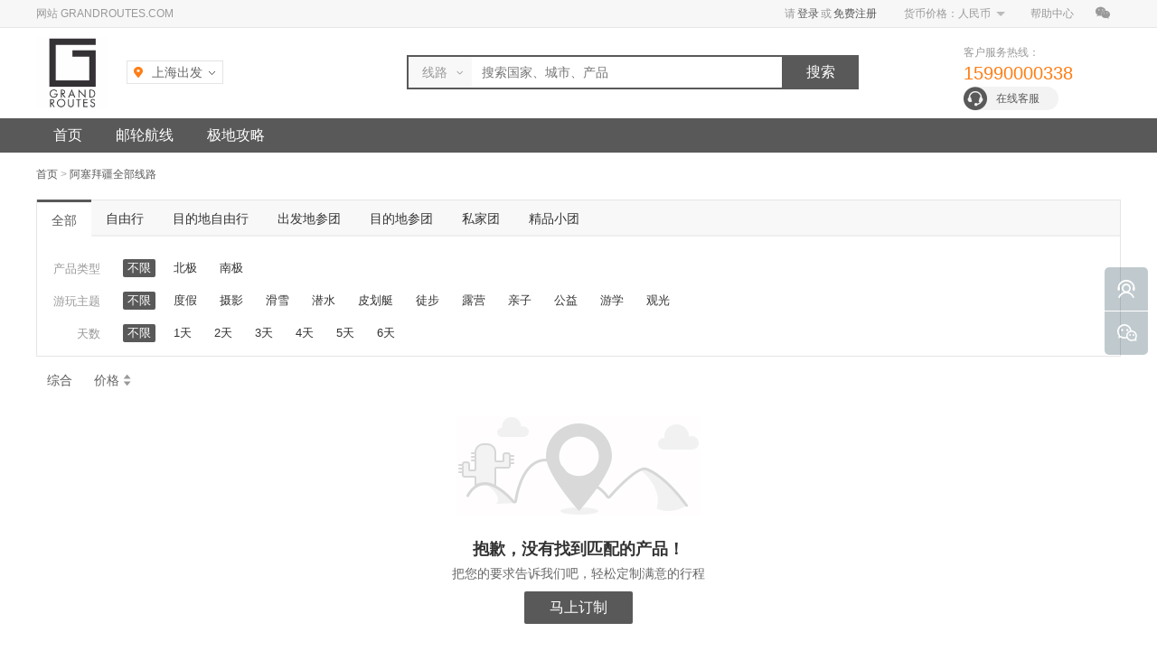

--- FILE ---
content_type: text/html; charset=utf-8
request_url: https://www.grandroutes.com/xianlu/more.html?key=%E9%98%BF%E5%A1%9E%E6%8B%9C%E7%96%86
body_size: 35101
content:

<!DOCTYPE html>
<html>
<head>
    <meta charset="utf-8">
            <base href="https://www.grandroutes.com/" />
    <title>线路列表</title>
    <meta name="keywords" />
    <meta name="description" />
    <link rel="stylesheet" href="//grandroutes.oss-cn-shanghai.aliyuncs.com/componet/tourism/static/pc/t0/common/css/common.css?20150105144911" />
    <link rel="stylesheet" href="//grandroutes.oss-cn-shanghai.aliyuncs.com/componet/tourism/static/pc/t0/common/css/aliiconfont.css?2015010514491" />
    <script type="text/javascript" src="//grandroutes.oss-cn-shanghai.aliyuncs.com/componet/tourism/static/pc/t0/common/js/jquery-1.8.3.min.js?2015010514491"></script>
    <script type="text/javascript" src="//grandroutes.oss-cn-shanghai.aliyuncs.com/componet/tourism/static/pc/t0/common/js/common.js?2015010514491"></script>
    <script type="text/javascript" src="//grandroutes.oss-cn-shanghai.aliyuncs.com/componet/tourism/static/pc/t0/common/js/ytlib.js?2015010514491"></script>
    <link rel="shortcut icon" href="//grandroutes.oss-cn-shanghai.aliyuncs.com/upload/15453121050012183/travelpcsetting/201906202245273306.jpeg" />
    <link rel="stylesheet" href="../home/color.html?2015010514491" />
    
    <script>
            var webpath = "//www.grandroutes.com/c/tourism/pc/t0/";
            var companyid = "15453121050012183";
    </script>
</head>
<body>
    <div id="topbar">
        <div id="topbarBody" class="main_body">
            <ul class="left">
                <li class="item welcome"> 网站 GRANDROUTES.COM</li>
            </ul>
            <ul class="right isGuest j_guestSwitch">
                <li class="item  guestItem">
                    请<a class="mark j_withBackUrl j_login" rel="nofollow" href="javascript:void(0);">登录</a>或<a class="mark j_withBackUrl" rel="nofollow" href="../home/reg.html">免费注册</a>
                </li>
                <li class="item  userItem">
                    <a class="mark" href="../user/index.html">我的</a>
                </li>
                <li class="item userItem">
                    <a class="j_logout" href="javascript:void(0);">退出</a>
                </li>
                
                        <li class="item bar-language notran">
                            <span class="select-item CNY"><em>货币价格：人民币</em><i class="down-arrow"></i></span>
                            <ul class="select-list" style="width: 124px;">
                                        <li ><a href="javascript:setCur('15675852120019330');void(0)">美元</a></li>
                                        <li ><a href="javascript:setCur('17959256730012792');void(0)">欧元</a></li>
                            </ul>
                            <script>
                            var setCur = function (value) {
                                var Days = 30;
                                var exp = new Date();
                                exp.setTime(exp.getTime() + Days*24*60*60*1000);
                                document.cookie = "CurrencyID=" + escape(value) + ";domain=grandroutes.com;path=/;expires=" + exp.toGMTString();
                                window.location.reload();
                            }
                            </script>
                        </li>

                   <style>
                       .bar-language .select-list li {
                           height: 24px;
                           line-height: 24px;
                           padding-left: 5px;
                           display: FLEX;
                           justify-content: center;
                       }
                   </style>
                    <li class="item">
                        <a href="../expants/help/index.html" target="_blank">帮助中心</a>
                    </li>
                    <li class="item drop wechat">
                        <em class="icon"></em><span class="layer"><img class="qr" src="//grandroutes.oss-cn-shanghai.aliyuncs.com/upload/15453121050012183/travelpcsetting/201901240055250565.jpg"><span class="p1">官方微信</span><span class="p2">超值优惠信息随时看</span></span>
                    </li>
                </ul>
        </div>
    </div>
    <div id="header">
        <div id="headMain" class="main_body">
            <a id="logo" href="../home/index.html" title="返回首页" style="display:table;position:relative; overflow:hidden;visibility: visible;height: 100px;">
                    <span style="display:table-cell; vertical-align:middle;*position:absolute;left:50%;top:50%;"><img style="*position:relative; vertical-align:top;left:-50%;top:-50%;max-height: 80px;" src="//grandroutes.oss-cn-shanghai.aliyuncs.com/upload/15453121050012183/travelpcsetting/202312141558576896.jpeg" /></span>
            </a>
                <script type="text/javascript" src="//grandroutes.oss-cn-shanghai.aliyuncs.com/componet/tourism/static/pc/t0/common/js/cityswitch.js?20150105144911"></script>
                <div id="citySwitch">
                    <div class="port j_port">
                        <em class="cityName j_currentCityName"><span id="showcityname">上海</span>出发</em>
                        <script type="text/javascript" src="../home/getcityname.html?2015010514491"></script> 
                        <i class="arrow"></i>
                    </div> <div class="layer">
                        <div class="hotCities" id="citySwitchHotCities">
                                <a data-letter="1" href="javascript:;" data-name="上海">上海</a>
                                <a data-letter="1" href="javascript:;" data-name="北京">北京</a>
                                <a data-letter="1" href="javascript:;" data-name="广州">广州</a>
                        </div><div style="display:none;">
                            <div class="citySearch">
                                <div class="searchForm" id="citySwitchForm"> <input class="searchInput" id="citySwitchInput" autocomplete="off"> <span class="searchPlaceholder" id="citySwitchPlaceholder">搜索城市（支持拼音、首字母）</span> </div> <div class="searchResult" id="citySwitchResult"></div>
                                <script type="text/html" id="citySwitchResultTpl">
                                    {{each results as city}}
                                    <a href="javascript:;" data-letter="{{city.id}}">{{city.name}}</a> {{/each}}
                                </script>
                                <script type="text/html" id="citySwitchEmptyTpl">
                                    <div class="searchEmpty">对不起，没有找到您搜索的城市</div>
                                </script>
                            </div> <div class="cityIndexes" id="citySwitchIndexes">
                                <script type="text/html" id="citySwitchIndexesTpl">
                                    {{each city_keys as key index}}
                                    <span class="index j_index{{if index === 0}} on{{/if}}" href="javascript:;">{{key.name}}</span> {{/each}}
                                </script>
                            </div> <div class="scrollSet">
                                <div class="scrollWrap" id="citySwitchScrollWrap">
                                    <div class="scrollBody" id="citySwitchScrollBody">
                                        <script type="text/html" id="citySwitchListTpl">
                                            {{each city_list as list}}
                                            <dl class="section j_section"> <dt class="index">{{list.name}}</dt> <dd class="value"> {{each list.value as cv}} <a data-letter="{{cv.id}}" href="javascript:;">{{cv.n}}</a> {{/each}} </dd> </dl> {{/each}}
                                        </script>
                                    </div>
                                </div> <div class="scrollBar"><em class="scroller" id="citySwitchScroller"></em></div>
                            </div>
                        </div>
                    </div>
                </div>
            <div id="headerSearch">
                <div class="searchType j_search_type">
                    <span>邮轮</span>
                    <div class="searchTypeBar">
                            <div data-type="14957033470014083">邮轮</div>
                    </div>
                </div>
                <div class="inputWrap">
                    <input class="searchInput j_searchInput" type="text" placeholder="搜索国家、城市、产品" autocomplete="off">
                </div>
                <div class="searchButton j_searchButton">搜索</div>
            </div>
            <div id="headerPromo">
                <div class="serviceTel" style="">
                    <div class="label">客户服务热线：</div>
                    <div class="value">
                        <p class="tel">15990000338</p>
                    </div>
                </div>
                        <a href="//grandroutes.oss-cn-shanghai.aliyuncs.com/upload/15453121050012183/baidukefu/202501101427584934.png" target="_blank"><div class="serviceOnline j_chatEntry" data-value="kf_9598_1496903803241">在线客服</div></a>
            </div>
        </div>
        <div id="headNav">
            <div id="mainNav">
                <ul id="mainNavList" class="navList main_body">
                        <li class="sitemenu item  " data -id="5554108946573567218">
                            <a class="link" href="../home/index.html">首页</a>
                        </li>
                        <li class="sitemenu item  " data -id="4961678821383911008">
                            <a class="link" href="../youlun/more.html">邮轮航线</a>
                        </li>
                        <li class="sitemenu item on " data -id="15481448860015117">
                            <a class="link" href="../market/trips/index.html">极地攻略</a>
                        </li>
                </ul>
            </div>
            <div id="subNavBg"></div>
        </div>
    </div>
    
<link rel="stylesheet" href="//grandroutes.oss-cn-shanghai.aliyuncs.com/componet/tourism/static/pc/t0/src/css/bourne_list.css?2015010514491" />

<div id="crumbs">
    <div class="main_body">
        <div class="crumbs">
            <a href="../home/index.html">首页</a> &gt;
                            <a>阿塞拜疆全部线路</a>
        </div>
    </div>
</div>
<div id="content">
    <div id="content_body" class="main_body">
        <div class="content_main">
            <div class="listFilter">
                <ul class="tabs">
                    <li class="item on">
                        <a class="onloading" href="../xianlu/more.html?lx=&jg=&ts=&yf=&key=阿塞拜疆&startcity=">全部</a>
                    </li>
                        <li class="item  ">
                            <a class="onloading" href="../xianlu/more.html?lx=&xz=自由行&jg=&ts=&yf=&key=阿塞拜疆&startcity=">自由行</a>
                        </li>
                        <li class="item  ">
                            <a class="onloading" href="../xianlu/more.html?lx=&xz=目的地自由行&jg=&ts=&yf=&key=阿塞拜疆&startcity=">目的地自由行</a>
                        </li>
                        <li class="item  ">
                            <a class="onloading" href="../xianlu/more.html?lx=&xz=出发地参团&jg=&ts=&yf=&key=阿塞拜疆&startcity=">出发地参团</a>
                        </li>
                        <li class="item  ">
                            <a class="onloading" href="../xianlu/more.html?lx=&xz=目的地参团&jg=&ts=&yf=&key=阿塞拜疆&startcity=">目的地参团</a>
                        </li>
                        <li class="item  ">
                            <a class="onloading" href="../xianlu/more.html?lx=&xz=私家团&jg=&ts=&yf=&key=阿塞拜疆&startcity=">私家团</a>
                        </li>
                        <li class="item  ">
                            <a class="onloading" href="../xianlu/more.html?lx=&xz=精品小团&jg=&ts=&yf=&key=阿塞拜疆&startcity=">精品小团</a>
                        </li>
                </ul>
                <div class="wrap">
                    <ul class="filters">
                        <li class="filter">
                            <div class="label">产品类型</div>
                            <div class="keysWrap j_filterKeysWrap">
                                <div class="keys j_filterKeys">
                                    <a href="../xianlu/more.html?startcity=" class="onloading all on">不限</a>
                                        <a href="../xianlu/more.html?lx=北极&startcity=" class="onloading ">北极</a>
                                        <a href="../xianlu/more.html?lx=南极&startcity=" class="onloading ">南极</a>
                                </div>
                            </div>
                        </li>

                                                                        <li class="filter">
                            <div class="label">游玩主题</div>
                            <div class="keysWrap j_filterKeysWrap">
                                <div class="keys j_filterKeys">

                                    <a href="../xianlu/more.html?lx=&xz=&jg=&ts=&key=阿塞拜疆&zt=&startcity=" class="onloading all on">不限</a>
                                        <a href="../xianlu/more.html?lx=&xz=&jg=&ts=&key=阿塞拜疆&zt=度假&startcity=" data-parent="z0" class="onloading hideparent ">度假</a>
                                        <a href="../xianlu/more.html?lx=&xz=&jg=&ts=&key=阿塞拜疆&zt=摄影&startcity=" data-parent="z0" class="onloading hideparent ">摄影</a>
                                        <a href="../xianlu/more.html?lx=&xz=&jg=&ts=&key=阿塞拜疆&zt=滑雪&startcity=" data-parent="z0" class="onloading hideparent ">滑雪</a>
                                        <a href="../xianlu/more.html?lx=&xz=&jg=&ts=&key=阿塞拜疆&zt=潜水&startcity=" data-parent="z0" class="onloading hideparent ">潜水</a>
                                        <a href="../xianlu/more.html?lx=&xz=&jg=&ts=&key=阿塞拜疆&zt=皮划艇&startcity=" data-parent="z0" class="onloading hideparent ">皮划艇</a>
                                        <a href="../xianlu/more.html?lx=&xz=&jg=&ts=&key=阿塞拜疆&zt=徒步&startcity=" data-parent="z0" class="onloading hideparent ">徒步</a>
                                        <a href="../xianlu/more.html?lx=&xz=&jg=&ts=&key=阿塞拜疆&zt=露营&startcity=" data-parent="z0" class="onloading hideparent ">露营</a>
                                        <a href="../xianlu/more.html?lx=&xz=&jg=&ts=&key=阿塞拜疆&zt=亲子&startcity=" data-parent="z0" class="onloading hideparent ">亲子</a>
                                        <a href="../xianlu/more.html?lx=&xz=&jg=&ts=&key=阿塞拜疆&zt=公益&startcity=" data-parent="z0" class="onloading hideparent ">公益</a>
                                        <a href="../xianlu/more.html?lx=&xz=&jg=&ts=&key=阿塞拜疆&zt=游学&startcity=" data-parent="z0" class="onloading hideparent ">游学</a>
                                        <a href="../xianlu/more.html?lx=&xz=&jg=&ts=&key=阿塞拜疆&zt=观光&startcity=" data-parent="z0" class="onloading hideparent ">观光</a>
                                </div>
                            </div>
                        </li>
                        <li class="filter">
                            <div class="label">天数</div>
                            <div class="keysWrap j_filterKeysWrap">
                                <div class="keys j_filterKeys">

                                    <a href="../xianlu/lx=&xz=&jg=&ts=&key=阿塞拜疆&startcity=" class="onloading all on">不限</a>
                                        <a href="../xianlu/more.html?lx=&xz=&jg=&ts=1&key=阿塞拜疆&startcity=" class="onloading ">1天</a>
                                        <a href="../xianlu/more.html?lx=&xz=&jg=&ts=2&key=阿塞拜疆&startcity=" class="onloading ">2天</a>
                                        <a href="../xianlu/more.html?lx=&xz=&jg=&ts=3&key=阿塞拜疆&startcity=" class="onloading ">3天</a>
                                        <a href="../xianlu/more.html?lx=&xz=&jg=&ts=4&key=阿塞拜疆&startcity=" class="onloading ">4天</a>
                                        <a href="../xianlu/more.html?lx=&xz=&jg=&ts=5&key=阿塞拜疆&startcity=" class="onloading ">5天</a>
                                        <a href="../xianlu/more.html?lx=&xz=&jg=&ts=6&key=阿塞拜疆&startcity=" class="onloading ">6天</a>
                                </div>
                            </div>
                        </li>
                    </ul>
                </div>
            </div>
            <div class="listSort">
                    <span class="item on">综合</span>
                <a class="item" href="../xianlu/more.html?lx=&xz=&jg=asc&ts=&key=阿塞拜疆&startcity=">价格<em class="sort sort-"></em></a>
            </div>
            <div class="product_list">
                <div class="product_normal" id="product_normal">
                    

    <div class="product_none"> <div class="product_none_bg"></div> <p class="product_none_cont">抱歉，没有找到匹配的产品！</p> <p class="product_none_recommend">把您的要求告诉我们吧，轻松定制满意的行程</p> <p><a href="../expants/vip/index.html" class="btn vip_link">马上订制</a></p> </div>

                </div>
            </div>
        </div>
    </div>
</div>

<script>
    function filterType() {
        $.each($(".j_filterKeys"), function (a, b) {
            var c = $(b);
            if (c.height() > 40) {
                var d = c.closest(".j_filterKeysWrap");
                d.addClass("keysWrap_collapse"), $('<div class="toggle j_toggle"></div>').prependTo(c).on("click", function () {
                    d.toggleClass("keysWrap_collapse").toggleClass("keysWrap_expand")
                })
            }
        })
    }
    function getList(page) {
        var box = $('#product_normal')
        showloading();
        var q = 'PageIndex=' + page + '&lx=&xz=&jg=&ts=&zt=&yf=&key=阿塞拜疆&startcity=';
        $.ajax({
            type: "GET",
            url: "../xianlu/morelist.html",
            data: q,
            dataType: "html",
            success: function (data) {
                $("#product_normal").html(data);
                $(window).scrollTop(200);
            },
            complete: function () {
                hideloading();
            },
            error: function () {
                layer.msg('加载失败，请检查网络');
            }
        })
    }
    $(function () {
        filterType();
        showparent1();
        showparent();
        hideparent();
    })
    var showparent1 = function () {
        $(".showparent1").on("click", function () {
            $(".showparent").removeClass("on");
            $(".noshow").removeClass("hide").addClass("hide");
            $(this).addClass("on");
            if ($(this).data("id") != undefined) {
                $("#" + $(this).data("id")).removeClass("hide")
            }
        })
    }
    var showparent = function () {
        $(".showparent").each(function () {
            if ($(this).hasClass("on")) {
                $(this).addClass("on");
                if ($(this).data("id") != undefined) {
                    $("#" + $(this).data("id")).removeClass("hide")
                }
            }
        })
    }
    var hideparent = function () {
        $(".hideparent").each(function () {
            if ($(this).hasClass("on")) {
                $("#" + $(this).data("parent")).removeClass("hide");
                $("." + $(this).data("parent")).addClass("on");
            }
        })
    }
    var showloading = function () {
        layer.load(1, {
            shade: [0.2, '#000'] //0.1透明度的白色背景
        });
    }
    var hideloading = function () {
        layer.closeAll();
    }
</script>
    <div id="footer">
        <div id="footerEnsure" class="main_body">
            <div class="badges">
                <dl class="badge badge-service">
                    <dt>服务保障</dt>
                    <dd>专属客服服务，随时随地轻松出行</dd>
                </dl>
                <dl class="badge badge-product">
                    <dt>产品丰富</dt>
                    <dd>一站式预订全球旅游产品，海量玩法边走边订</dd>
                </dl>
                <dl class="badge badge-brand">
                    <dt>品牌信赖</dt>
                    <dd>多年年品牌历程、为用户出游提供优质服务</dd>
                </dl>
            </div>
        </div>
        <div id="footerAbout" class="main_body">
            <div class="aboutMain">

                    <ul class="aboutList">
                        <li class="title">法律申明</li>
                            <li class="item">
                                <a target="_blank" href="../expants/help/index.html?ID=15498950360014490">免责申明</a>
                            </li>
                            <li class="item">
                                <a target="_blank" href="../expants/help/index.html?ID=15498953660011221">安全须知</a>
                            </li>
                            <li class="item">
                                <a target="_blank" href="../expants/help/index.html?ID=15498954950018853">预订须知</a>
                            </li>
                            <li class="item">
                                <a target="_blank" href="../expants/help/index.html?ID=5025912942152516263">隐私策略</a>
                            </li>
                    </ul>
                    <ul class="aboutList">
                        <li class="title">用户帮助</li>
                            <li class="item">
                                <a target="_blank" href="../expants/help/index.html?ID=16381563590011908">银行转账</a>
                            </li>
                            <li class="item">
                                <a target="_blank" href="../expants/help/index.html?ID=4806144111333368379">在线支付</a>
                            </li>
                            <li class="item">
                                <a target="_blank" href="../expants/help/index.html?ID=5389288922254928471">版权指引</a>
                            </li>
                            <li class="item">
                                <a target="_blank" href="../expants/help/index.html?ID=5428116600157461930">投诉建议</a>
                            </li>
                    </ul>
                    <ul class="aboutList">
                        <li class="title">合作相关</li>
                            <li class="item">
                                <a target="_blank" href="../expants/help/index.html?ID=15498897290017845">供应商入驻</a>
                            </li>
                            <li class="item">
                                <a target="_blank" href="../expants/help/index.html?ID=15498898370012828">伙伴注册</a>
                            </li>
                            <li class="item">
                                <a target="_blank" href="../expants/help/index.html?ID=15499480410011817">伙伴门户</a>
                            </li>
                    </ul>
            </div>
            <div class="aboutSub">
                <div class="appPromo">
                    <a href="javascript:void(0);">
                        <img class="qrCode" src="//grandroutes.oss-cn-shanghai.aliyuncs.com/upload/15453121050012183/travelpcsetting/201901240055250565.jpg">关注微信公众号
                    </a>
                </div>
            <div class="service">
                <p class="title">客户服务热线</p>
                <p class="num">
15990000338                </p>
                <p class="tip">工作时间：08:00-20:00</p>
                        <a href="//grandroutes.oss-cn-shanghai.aliyuncs.com/upload/15453121050012183/baidukefu/202501101427584934.png" target="_blank"><p class="online j_chatEntry">在线客服</p></a>
            </div>
            </div>
        </div>

            <div id="footerQuickLinks" class="main_body">
                <div class="group j_group">
                    <div class="title">关于我们</div>
                    <div class="content j_wrap">
                        <div class="links j_links">
                                    <a href="../expants/about/index.html?ID=5285734707066516308" target="_blank">关于我们</a>
                                    <a href="../expants/about/index.html?ID=5391418556469705681" target="_blank">联系我们</a>
                                    <a href="../expants/about/index.html?ID=5558078752974938862" target="_blank">人才招聘</a>
                        </div>
                    </div>
                </div>
            </div>
                <div id="footerQualifications" class="main_body" style="text-align:center;">
            
            <a rel="nofollow" class="item iata" href="http://www.iata.org/" target="_blank">IATA国际航空运输协会会员</a>
            <a rel="nofollow" class="item cats" href="http://cats.org.cn/" target="_blank">中国旅行社协会会长单位</a>
            <a rel="nofollow" class="item jubao" href="http://www.12377.cn/" target="_blank">中国互联网违法和不良信息举报中心</a>
            <a rel="nofollow" class="item anquan" href="http://webscan.360.cn/" target="_blank">360网站健康检测</a>
        </div>
        <div id="footerCopyright" style="text-align:center;">
            <div class="main_body notran">
                Copyright ©  grandroutes.com   <a target="_blank" href="https://beian.miit.gov.cn">浙ICP备15043042号</a>
            </div>
        </div>
    </div>
    <div id="dock">
               <div class="dockIcon chat j_chatEntry miniCode">
                    <div class="dockCard">
                        <div class="qrcode"><img src="//grandroutes.oss-cn-shanghai.aliyuncs.com/upload/15453121050012183/baidukefu/202501101427584934.png?x-oss-process=image/resize,m_fill,h_80,w_80"></div>
                        <h3 class="title">扫描二维码客服</h3>
                    </div>
                 </div>
        <div class="dockIcon wechat">
            <div class="dockCard">
                <div class="qrcode"><img src="//grandroutes.oss-cn-shanghai.aliyuncs.com/upload/15453121050012183/travelpcsetting/201901240055250565.jpg"></div>
                <h3 class="title">微信公众号</h3>
            </div>
        </div>
        <div class="dockIcon backToTop j_backToTop"></div>
    </div>

    <!--[if lt IE 8]>
    <style>html,body{overflow:hidden;height:100%}.tb-ie-updater-layer{position:absolute;left:0;top:0;bottom:0;right:0;width:100%;height:100%;background-color:#000;filter:alpha(opacity=50);opacity:.5;z-index:99999999}.tb-ie-updater-box{position:absolute;padding:30px;left:50%;top:50%;margin-left:-280px;margin-top:-210px;width:560px;height:360px;background:url(//grandroutes.oss-cn-shanghai.aliyuncs.com/componet/tourism/static/pc/t0/common/images/bg_ie_update.png) no-repeat;z-index:100000000;color:#fff}.ie-update-title{margin:0 0 15px 0;font-size:24px;}.ie-update-text{margin-bottom:10px;font-size:18px}.ie-update-link{margin-bottom:20px}.ie-update-link a{display:inline-block;text-decoration:none;color:#fff;font-size:16px;width:160px;height:47px;text-align:center;line-height:47px;margin-right:17px;background:#4680fd}.ie-update-code{position:absolute;left:29px;bottom:31px;width:154px;height:154px;text-align:center;padding:3px}.ie-update-code img{width:100%;height:100%}</style>
    <div class="tb-ie-updater-layer"></div>
    <div class="tb-ie-updater-box">
        <p class="ie-update-title">Hi，您当前的浏览器版本过低，可能存在安全风险</p>
        <p class="ie-update-text">建议升级浏览器：</p>
        <p class="ie-update-link">
            <a href="https://www.google.cn/intl/zh-CN/chrome/browser/desktop/" target="_blank">谷歌 Chrome</a>
            <a href="http://www.uc.cn/ucbrowser/download/" target="_blank">UC 浏览器</a>
        </p>
        <p class="ie-update-text">或使用<span>微信</span>扫码浏览：</p>
        <p class="ie-update-code">
            <img src="//grandroutes.oss-cn-shanghai.aliyuncs.com/upload/15453121050012183/travelpcsetting/201901240055250565.jpg" />
        </p>
    </div>
    <![endif]-->

    <script type="text/javascript" src="//grandroutes.oss-cn-shanghai.aliyuncs.com/componet/tourism/static/pc/t0/common/plugins/layer/layer.js"></script>
    <script>

            var hasLogin = function () {
                var uc = jQuery.cookie(companyid + "uf2");
                if (uc != null && uc != "") {
                    return true;
                } else {

                    $(".j_login").click();
                    return false;
                }
            }
            var j_login = function () {
                $(".j_login").on("click", function () {
                    var uc = $.cookie(companyid + "uf2");
                    if (uc != null && uc != "") {
                        initLogin();

                    } else {
                        layer.open({
                            type: 2,
                            title: false,
                            area: ['410px', '420px'],
                            shade: 0.2,
                            closeBtn: true,
                            shadeClose: true,
                            content: ['../home/login.html?ajax=1', 'no']
                        });
                    }

                })
            }
            var j_searchButton = function () {
                var _type = $('.searchTypeBar > div').eq(0).attr('data-type'), _name = window.location.pathname;
                var _list = [
                    { type: '14957033340015086', en: 'xianlu', name: '线路' },
                    { type: '14957033390012639', en: 'jiudian', name: '酒店' },
                    { type: '14957033340018795', en: 'menpiao', name: '门票' },
                    { type: '14957033410015252', en: 'qianzheng', name: '签证' },
                    { type: '14957033420016877', en: 'zhuche', name: '租车' },
                    { type: '14957033420014504', en: 'huwai', name: '活动' },
                    { type: '14957033450016344', en: 'daoyou', name: '导游' },
                    { type: '14957033470014083', en: 'youlun', name: '邮轮' },
                    { type: '14957033680018583', en: 'baoxian', name: '保险' },
                    { type: '14957033690017148', en: 'chanping', name: '商城' }
                ];
                for (var i = 0; i < _list.length; i++) {
                    var a = _list[i];
                    if (_name.indexOf(a.en) > -1) {
                        _type = a.type;
                        $('.j_search_type > span').text(a.name);
                        break;
                    }
                }

                $('.j_search_type').hover(function () {
                    $(this).addClass('active')
                }, function () {
                    $(this).removeClass('active')
                });
                $('.j_search_type .searchTypeBar > div').click(function () {
                    _type = $(this).attr('data-type');
                    $('.j_search_type > span').text($(this).text());
                    $('.j_search_type').removeClass('active')
                });
                $('.j_searchInput').bind('keypress', function (event) {
                    if (event.keyCode == "13") {
                        $(".j_searchButton").click();
                    }
                });
                $(".j_searchButton").on("click", function () {
                    var key = $(".j_searchInput").val(), mold = 'xianlu';
                    for (var i = 0; i < _list.length; i++) {
                        var a = _list[i];
                        if (_type == a.type) {
                            mold = a.en;
                            break;
                        }
                    }
                    window.location.href = '../' + mold + '/more.html?key=' + key
                })
            }
            var initLogin = function () {
                var uc = $.cookie(companyid + "uf2");
                if (uc != null && uc != "") {
                    $(".j_guestSwitch").removeClass("isGuest");
                } else {
                    $(".j_guestSwitch").addClass("isGuest");
                }
                layer.closeAll();
            }
            var logout = function () {
                $(".j_logout").on("click", function () {
                    $.cookie(companyid + "uf2", null, { path: "/", domain: 'grandroutes.com' });
                    initLogin();
                    window.location.reload();
                })

            }
            $(function () {
                initLogin();
                logout();
                j_login();
                j_hasSub();
                j_searchButton();
            })
            var j_hasSub = function () {
                $(".j_hasSub").mouseover(function () {
                    $(this).addClass("showSub");
                    $("#subNavBg").addClass("show");
                    setleft($(this));
                }).mouseout(function () {
                    $(this).removeClass("showSub");
                    $("#subNavBg").removeClass("show");
                });
            }
            function setleft(a) {
                var b = a.find(".j_sub"),
                    c = "sub-posed";
                var j = $("#mainNavList");
                var k = j.width();
                if (!b.data(c)) {
                    var d = {},
                        e = b.width(),
                        f = (2 * (a.offset().left - j.offset().left) + a.width() - e) / 2;
                    d = f < 0 ? {
                        left: 0
                    } : f + e > k ? {
                        right: 0
                    } : {
                        left: f
                    }, b.data(c, 1).css(d)
                }
            }
    </script>
    

</body>
</html>


--- FILE ---
content_type: text/html; charset=utf-8
request_url: https://www.grandroutes.com/home/getcityname.html?2015010514491
body_size: -83
content:
$(function () {
                                var shown_city = '';
                                if (!(shown_city == null || shown_city == ''))
            {
                                    $("#showcityname").html(shown_city);
            }
        })

--- FILE ---
content_type: text/css
request_url: https://grandroutes.oss-cn-shanghai.aliyuncs.com/componet/tourism/static/pc/t0/common/css/common.css?20150105144911
body_size: 9726
content:
@charset 'utf-8';
.button,.button:focus,.button:hover,.eterm_pager a,.eterm_pager_goto a:hover,.eterm_pager_main a:active,.eterm_pager_main a:hover,a{text-decoration:none}
.table,table{border-spacing:0;border-collapse:collapse}
*,:after,:before{-webkit-box-sizing:border-box;-moz-box-sizing:border-box;box-sizing:border-box}
#citySwitch .layer .cityIndexes .index,img{-webkit-box-sizing:content-box;-moz-box-sizing:content-box}
img{box-sizing:content-box}
body,button,dd,dl,dt,form,h1,h2,h3,h4,h5,h6,input,li,ol,p,pre,td,textarea,th,ul{margin:0;padding:0}
h1,h2,h3,h4,h5,h6{font-size:100%;font-weight:400}
fieldset,img{border:0}
ol,ul{list-style:none}
caption,th{text-align:left}
caption,em,th{font-style:normal;font-weight:400}
button,input,select,textarea{font-weight:inherit;font-size:inherit;*font-size:100%;font-family:inherit}
a,a:active,a:focus,button,button:active,input,input:focus,select,select:focus,textarea,textarea:focus{outline:0;-webkit-tap-highlight-color:rgba(0,0,0,0)}
article,aside,details,figcaption,figure,footer,header,hgroup,menu,nav,section{display:block;margin:0;padding:0}
.clink_pager,.eterm_pager{margin-top:5px;overflow:hidden}
body{background-color:#fff;color:#333;font:12px/1.4 'PingFang SC','Microsoft Yahei UI','Microsoft Yahei','Hiragino Sans GB',Helvetica,STHeiti,sans-serif;word-wrap:break-word;-webkit-font-smoothing:antialiased;-moz-osx-font-smoothing:grayscale}
#topbar .item .icon:after,.icon{-webkit-font-smoothing:antialiased;-moz-osx-font-smoothing:grayscale}
#dock .wechat .title,.button{white-space:nowrap;font-weight:400}
a{color:#999}
.button{display:inline-block;height:30px;margin-bottom:0;padding:6px 14px;border:1px solid transparent;border-radius:2px;background-image:none;font-size:14px;line-height:16px;text-align:center;vertical-align:middle;-webkit-user-select:none;-moz-user-select:none;-ms-user-select:none;user-select:none;-webkit-transition:all .3s cubic-bezier(.645,.045,.355,1);-o-transition:all .3s cubic-bezier(.645,.045,.355,1);transition:all .3s cubic-bezier(.645,.045,.355,1);cursor:pointer}
.button.active,.button:active{outline:0;background-image:none;opacity:.7;filter:alpha(opacity=70)}
.button.error{border-color:#ff5859}
.button.disabled,.button[disabled],fieldset[disabled] .button{cursor:not-allowed;pointer-events:none}
.button-hasBubble{position:relative}
.button-hasBubble:after{content:'\0020';position:absolute;top:-6px;right:-6px;width:0;height:0;border:5px solid #f86a5c;border-radius:50%}
.button-gray{border:1px solid #ccc;background:#fff;color:#666}
.button-gray:hover{background:#e4e4e4}
.button-default{border:1px solid #02af68;background:#fff;color:#02af68}
.button-default:hover{background:#009658;color:#fff}
.button-default.disabled,.button-default.disabled:focus,.button-default.disabled:hover,.button-gray.disabled,.button-gray.disabled:focus,.button-gray.disabled:hover{border:1px solid #ccc;background:#fff;color:#999;opacity:.6;filter:alpha(opacity=60)}
.button-primary{background:#02af68;color:#fff}
.button-primary:hover{background:#009658}
.button-highlight{background:#f86a5c;color:#fff}
.button-highlight:hover{background:#e24c42}
.button-highlight.disabled,.button-highlight.disabled:focus,.button-highlight.disabled:hover,.button-primary.disabled,.button-primary.disabled:focus,.button-primary.disabled:hover{background:#ccc;color:#fff}
#header,.inputText{background:#fff}
.button-S{height:24px;padding:4px 12px;border-radius:1px;font-size:12px;line-height:14px}
.button-L{height:36px;padding:8px 16px;font-size:14px;line-height:18px}
.button-XL{height:46px;padding:10px 20px;font-size:16px;line-height:24px}
.clearfix{*zoom:1}
.clearfix:after,.clearfix:before{content:" ";display:table;height:0}
.clearfix:after{clear:both}
.inputText{height:30px;padding:6px 8px;border:1px solid #ccc;border-radius:2px;color:#333;font-size:14px;line-height:16px}
.clink_pager,.eterm_pager,.eterm_pager_main .eterm_pager_n a,.eterm_pager_main .on{line-height:35px}
.inputText:focus{border-color:#00af67}
.inputText.error{border-color:#ff5859}
.inputText.disabled,.inputText.readonly,.inputText[disabled],.inputText[readonly]{border-color:#ccc!important;background:#f9f9f9!important;color:#999!important;cursor:not-allowed!important;-webkit-user-select:none;-moz-user-select:none;-ms-user-select:none;user-select:none}
textarea.inputText{height:auto;vertical-align:top}
.inputHidden{visibility:hidden;position:absolute;z-index:-9}
@font-face{font-family:iconfont;src:url(iconfont.eot?v=ff0b6e);src:url(iconfont.eot?v=ff0b6e&#iefix) format('embedded-opentype'),url(iconfont.woff?v=7a5af4) format('woff'),url(iconfont.ttf?v=02ecb6) format('truetype'),url(iconfont.svg?v=9c2afa#iconfont) format('svg')}
.icon{font-family:iconfont!important;font-size:12px;font-style:normal;-webkit-text-stroke-width:.2px}
.icon_gua:before{content:"\e6cf"}
.icon_check:before{content:"\e6d8"}
.icon_check_on:before{content:"\e6d7"}
.icon_go_login:before{content:"\e6e8"}
.icon_oauth_weibo:before{content:"\e6e9"}
.icon_oauth_qq:before{content:"\e6eb"}
.icon_oauth_wechat:before{content:"\e6ea"}
.icon_calendar_select:before{content:"\e6d9"}
.icon_air_hotel_check:before{content:"\e606"}
.icon_order:before{content:"\e605"}
.icon_user:before{content:"\e6e7"}
.icon_NOOrder:before{content:"\e6e4"}
.icon_download:before{content:"\e631"}
.icon_instance:before{content:"\e6d6"}
.icon_visa:before{content:"\e69c"}
.icon_about_wechat:before{content:"\e670"}
.icon_about_weibo:before{content:"\e66b"}
.icon_prd_none:before{content:"\e6f0"}
.icon_waring:before{content:"\e6f3"}
.icon_tip:before{content:"\e6f4"}
.icon_yinsi:before{content:"\e6f7"}
.icon_renzheng:before{content:"\e6f8"}
.icon_speed:before{content:"\e6f9"}
.icon_pay_wx:before{content:"\e6de"}
.icon_route:before{content:"\e6be"}
.icon_users:before{content:"\e6fd"}
.icon_eiffel:before{content:"\e6fe"}
.icon_domestic:before{content:"\e700"}
.icon_item:before{content:"\e6fe"}
.icon_abroad_hot:before{content:"\e6c1"}
.icon_abroad_tuan:before{content:"\e70b"}
.icon_abroad_ziyou:before{content:"\e709"}
.icon_abroad_local:before{content:"\e70a"}
.icon_calendar:before{content:"\e6f5"}
.icon_go_back:before{content:"\e712"}
.icon_up:before{content:"\e71f"}
.icon_down:before{content:"\e71e"}
.icon_phone:before{content:"\e721"}
.icon_map_location:before{content:"\e722"}
.icon_location:before{content:"\e71c"}
.icon_appstore:before{content:"\e72e"}
.icon_android:before{content:"\e72b"}
.icon_custom_adviser:before{content:"\e603"}
.icon_custom_scheduling:before{content:"\e602"}
.icon_custom_enjoy:before{content:"\e604"}
.icon_bus:before{content:"\e7f7"}
.icon_ship:before{content:"\e7fc"}
.icon_train:before{content:"\e7fd"}
.icon_plane:before{content:"\e7f8"}
.icon_car:before{content:"\e7f9"}
.icon_speedboat:before{content:"\e7fa"}
.blockLoading{display:block;min-width:200px;min-height:200px}
.lazyImg,.lazy_img{background:url(../images/lazyBg.png) 50% 50% no-repeat #f7f7f7;background-size:60% auto;}
.clink_pager{clear:both;height:36px;text-align:right;font-size:0}
.clink_pager a{font-size:14px;display:inline-block;margin-left:8px;padding:0 14px;height:35px;background-color:#FFF;border:1px solid #eee;text-align:center;color:#666}
.clink_pager a:hover,.eterm_pager a:hover{border-color:#00AF67}
.clink_pager a.now_page{cursor:default;background-color:#00AF67;border-color:#00AF67;color:#fff}
.eterm_pager{clear:both;height:38px;text-align:right;margin-bottom:30px;font-size:0}
.eterm_pager a{color:#666}
.eterm_pager .eterm_pager_main{display:inline}
.eterm_pager_goto a,.eterm_pager_main .eterm_pager_disable,.eterm_pager_main .eterm_pager_n .on,.eterm_pager_main a{cursor:pointer;overflow:hidden;display:-moz-inline-box;display:inline-block;font-size:14px;height:35px;padding:0 14px;background-color:#FFF;border:1px solid #eee;text-align:center;vertical-align:top;margin-left:8px;_line-height:35px}
.eterm_pager_main a.eterm_pager_btnnext,.eterm_pager_main a.eterm_pager_btnprev{*line-height:35px}
.eterm_pager_main .eterm_pager_n .on{cursor:default;background-color:#00AF67;color:#fff;border-color:#00AF67}
.eterm_pager_main .eterm_pager_disable{cursor:default;color:#999}
.eterm_pager .eterm_pager_opts{display:inline;padding-left:8px}
.eterm_pager .eterm_pager_goto{color:#666;font-size:14px}
#topbar,.table{font-size:12px}
.eterm_pager .eterm_pager_goto input{margin:0 8px;width:50px;height:35px;line-height:35px;border:0;border:1px solid #eee;text-align:center;color:#666;vertical-align:top;_margin-top:-1px;*vertical-align:middle}
.eterm_pager .eterm_pager_goto input:focus{border-color:#333;color:#333}
.eterm_pager .eterm_pager_btnsubmit{margin-left:3px;padding:0;width:50px;border:1px solid #00AF67;color:#00AF67;vertical-align:top;*vertical-align:middle;*line-height:35px}
.eterm_pager_main .eterm_pager_n2 .on,.eterm_pager_main .eterm_pager_n2 a{display:inline;height:auto;padding:0;border:0;background-color:transparent;vertical-align:baseline}
.eterm_pager_n2,.eterm_pager_simple .eterm_pager_n,.eterm_pager_single .eterm_pager_opts{display:none}
.eterm_pager_simple .eterm_pager_n2{display:inline;padding:0 10px;color:#999}
.table{width:100%;max-width:100%;line-height:18px}
.table td,.table th{padding:6px 10px;border:1px solid #e1e1e1}
.table th{background:#f9f9f9;color:#666}
#topbar,#topbar .item a{color:#999}
.table-hover > tbody > tr:hover{background-color:#f9f9f9}
.table-zebra > tbody > tr:nth-of-type(even){background-color:#f9f9f9}
.m_alert_bg{position:absolute;top:0;left:0;z-index:200;width:100%;background:#000;filter:alpha(opacity=27);opacity:.27}
body{min-width:1220px}
.main_body{clear:both;width:1200px;margin:0 auto;*zoom:1}
.main_body:after,.main_body:before{content:" ";display:table;height:0}
#topbar .guestItem,#topbar .isGuest .userItem{display:none}
.main_body:after{clear:both}
#topbar{height:31px;border-bottom:1px solid #e5e5e5;background:#f7f7f7;line-height:30px;white-space:nowrap}
#topbar .left{float:left}
#topbar .right{float:right}
#topbar .item{position:relative;float:left;height:30px;margin:0 12px}
#topbar .item a:hover{color:#00af67}
#topbar .item .hot{color:#ff7d13}
#topbar .item .mark{color:#00af67}
#topbar .item .icon:after{font-family:iconfont;font-size:16px;vertical-align:-2px}
#topbar .welcome{margin-left:0}
#topbar .guestItem a{margin:0 2px}
#topbar .isGuest .guestItem{display:block}
#topbar .drop .layer{display:none;position:absolute;top:100%;left:50%;z-index:100;width:133px;height:175px;padding:5px;margin:-1px 0 0 -66px;border:1px solid #e0e0e0;border-radius:1px;box-shadow:0 0 4px #d7d7d7;background:#fff;color:#a5a5a5;line-height:20px;text-align:center;-webkit-animation:drop-layer .2s;-moz-animation:drop-layer .2s;animation:drop-layer .2s}
#topbar .drop .layer .p1,#topbar .drop .layer .p2,#topbar .drop .layer .qr,#topbar .drop:hover .layer{display:block}
#topbar .drop .layer:after,#topbar .drop .layer:before{content:'\0020';display:block;position:absolute;left:50%;bottom:100%;z-index:2;width:0;height:0}
#headMain,#logo,#topbarBody{position:relative}
#topbar .drop .layer:before{margin-left:-6px;border:6px solid transparent;border-bottom-color:#ccc}
#topbar .drop .layer:after{margin-left:-5px;border:5px solid transparent;border-bottom-color:#fff}
#topbar .drop .layer .p1{color:#00af67;font-size:12px}
#topbar .drop .layer .p1,#topbar .drop .layer .p2{overflow:hidden;white-space:nowrap;text-overflow:ellipsis}
#topbar .drop .layer .qr{width:110px;height:110px;margin:5px auto;object-fit:cover}
#topbar .drop:hover .icon:after,#topbar .drop:hover .label{color:#00af67}
#topbar .app .label .icon{margin:0 3px 0 0}
#topbar .app .label .icon:after{content:'\e721'}
#topbar .wechat .icon:after{content:'\e670'}
#topbar .weibo .icon:after{content:'\e66b'}
#topbar .xcx_code .icons{width:16px;height:16px;display:inline-block;background:url(../images/xcx_code.png) no-repeat center;margin-top:6px}
#topbar .xcx_code .layer{height:152px}
#topbarBody{z-index:90}
#headMain{z-index:80;height:100px}
#logo{overflow:hidden;}
#logo,#logo .logoImg{float:left;width:180px;}
#logo{width:auto}
#logo img{max-width:256px}
#logo.hunan,#logo.hunan .logoImg{width:220px}
#logo .logo-121x75{position:absolute;top:110%;width:121px;height:75px}
#fixedChat{position:fixed;top:250px;right:10px;z-index:99;width:98px;height:122px;cursor:pointer}
.chat-view-xiaoneng-version{display:none!important}
@media screen and (min-width:1476px){
    #fixedChat{left:50%;right:auto;margin-left:630px}
}
#citySwitch{position:relative;float:left;margin:36px 0 0 20px;z-index:9}
#headerSearch{position:absolute;top:30px;left:410px;z-index:1;width:500px;height:38px;padding:2px 85px 2px 2px;background:#00af67}
#headerSearch .inputWrap{position:relative;height:100%;background:#fff}
#headerSearch .inputWrap .searchInput,#headerSearch .inputWrap .searchPlaceholder{width:100%;height:100%;padding:8px;font-size:14px;line-height:20px;text-indent:3px}
#headerSearch .inputWrap .searchInput{display:block;position:relative;z-index:2;float:left;border:0;background:0 0;color:#333}
#headerSearch .inputWrap .searchPlaceholder{position:absolute;top:0;left:0;z-index:1;color:#999}
#headerSearch .inputWrap .keywords{position:absolute;top:8px;right:9px;z-index:3}
#headerSearch .inputWrap .keyword{float:left;height:18px;margin-left:7px;padding:0 5px;border-radius:2px;background:#f0f0f0;color:#999;font-size:12px;line-height:18px;cursor:pointer}
#headerSearch .inputWrap .keyword:hover{color:#666}
#headerSearch .searchType{position:absolute;left:2px;top:2px;height:34px;background-color:#f8f8f8;color:#999;width:70px;cursor:pointer;padding-left:15px;z-index:5}
#headerSearch .searchType > span{line-height:34px;display:block;height:34px;font-size:14px;position:relative}
#headerSearch .searchType > span:after{font-family:iconfont;content:'\e71e';font-size:14px;position:absolute;left:35px;top:0}
#headerSearch .searchType .searchTypeBar{width:72px;background:#fff;border:1px solid #e5e5e5;border-top:none;position:absolute;z-index:99999;top:34px;left:-1px;display:none;zoom:1;}
#headerSearch .searchType .searchTypeBar > div{height:33px;border-top:1px solid #efefef;padding-left:15px;line-height:32px;font-size:14px;color:#999;}
#headerSearch .searchType .searchTypeBar > div:hover{background-color:#efefef;color:#333}
#headerSearch .searchType + .inputWrap{padding-left:70px}
#headerSearch .searchType.active > span:after{content:'\e71f'}
#headerSearch .searchType.active .searchTypeBar{display:block}
#headerSearch .searchButton{position:absolute;top:0;right:0;width:85px;height:100%;color:#fff;font-size:16px;line-height:38px;text-align:center;cursor:pointer}
#headerPromo{position:absolute;top:-10px;right:0;width:174px}
#headerPromo .serviceTel{margin-top:26px;color:#999;font-size:12px;white-space:nowrap}
#headerPromo .serviceTel .label{color:#999;font-size:12px;line-height:22px}
#headerPromo .serviceTel .value{color:#ff7d13;font-size:14px;line-height:20px}
#headerPromo .serviceTel .tel{display:block;font-size:20px;-webkit-font-smoothing:subpixel-antialiased;white-space:normal;word-break:break-all;line-height:24px}
#citySwitch .layer .citySearch .searchForm:before,#citySwitch .port:before,#headerPromo .serviceOnline:before{font-family:iconfont;-webkit-font-smoothing:antialiased;-moz-osx-font-smoothing:grayscale}
#headerPromo .serviceTel .transCode{display:inline-block;margin-left:3px;padding:0 3px;border-radius:3px;background:#ff7d13;color:#fff;line-height:14px}
#headerPromo .serviceOnline{width:105px;height:26px;margin-top:3px;color:#00af67;line-height:26px;cursor:pointer}
#headerPromo .serviceOnline:before{content:'\e7ad';float:left;margin-right:10px;color:#00af67;font-size:26px;line-height:26px}
#headerPromo .serviceOnline:hover{background:#f0fff9}
:root #headerPromo .serviceOnline{border-radius:13px;background:#f3f3f3}
#citySwitch .port{display:inline-block;position:relative;z-index:2;height:26px;padding:5px;border:1px solid #e4e4e4;background:#fff;color:#666;font-size:14px;line-height:14px;cursor:pointer;-webkit-user-select:none;-moz-user-select:none;user-select:none}
#citySwitch .port:before{content:'\e7af';display:inline-block;width:14px;height:14px;margin:0 4px 0 0;color:#ff7d13;vertical-align:0}
#citySwitch .port .arrow{display:inline-block;width:7px;height:4px;margin:0 3px 0 3px;vertical-align:2px;background:url(../images/arrow.png)}
#citySwitch .port:hover{border-radius:1px;box-shadow:0 0 2px #ddd}
#citySwitch.on .layer,#citySwitch.on .port{box-shadow:0 0 3px #d7d7d7;border-radius:1px}
#citySwitch .layer{visibility:hidden;position:absolute;left:0;top:100%;z-index:1;width:470px;padding:15px 24px 23px;border:1px solid #e4e4e4;background:#fff;font-size:12px;line-height:20px}
#citySwitch .layer a:hover{color:#00af67;}
#citySwitch .layer .hotCities{margin-bottom:10px;padding-left:6px}
#citySwitch .layer .hotCities a{margin-right:16px;color:#333}
#citySwitch .layer .citySearch{margin-bottom:14px}
#citySwitch .layer .citySearch .searchForm{position:relative;z-index:1;border:1px solid #e4e4e4;border-radius:2px;background:#f7f7f7}
#citySwitch .layer .citySearch .searchForm:before{display:block;content:'\e620';position:absolute;top:50%;right:5px;z-index:1;height:20px;margin:-9px 0 0;color:#aaa;font-size:18px;line-height:20px}
#citySwitch .layer .citySearch .searchInput,#citySwitch .layer .citySearch .searchPlaceholder{width:100%;height:28px;padding:6px 26px 6px 8px;font-size:12px;line-height:16px}
#citySwitch .layer .citySearch .searchInput{display:block;border:0;background-color:transparent;color:#333}
#citySwitch .layer .citySearch .searchPlaceholder{position:absolute;top:0;left:0;z-index:-1;color:#999}
#citySwitch .layer .citySearch .searchResult{margin:5px 0}
#citySwitch .layer .citySearch .searchResult a{margin-right:4px;padding:2px 4px;color:#666;white-space:nowrap}
#citySwitch .layer .citySearch .searchEmpty{color:#666}
#citySwitch .layer .cityIndexes{display:table;overflow:visible;table-layout:fixed;width:100%;height:24px;margin-bottom:20px;border-bottom:1px solid #eee;line-height:24px;text-align:center;text-transform:uppercase}
#citySwitch .layer .cityIndexes .index{display:table-cell;position:relative;box-sizing:content-box;color:#333;vertical-align:bottom;cursor:pointer}
#citySwitch .layer .cityIndexes .index.on,#citySwitch .layer .cityIndexes .index:hover{color:#00af67;font-size:18px}
#citySwitch .layer .cityIndexes .index.on:after,#citySwitch .layer .cityIndexes .index:hover:after{content:'\0020';position:absolute;top:100%;left:0;right:0;height:0;border-bottom:1px solid #00af67}
#citySwitch .layer .scrollSet{position:relative;height:214px;padding:0 10px 0 0}
#citySwitch .layer .scrollSet .scrollWrap{overflow:hidden;height:100%}
#citySwitch .layer .scrollSet .scrollBody{position:relative}
#citySwitch .layer .scrollSet .scrollBody:after{content:'\0020';display:block;height:180px}
#citySwitch .layer .scrollSet .scrollBody .section{padding:0 0 12px 27px;*zoom:1}
#citySwitch .layer .scrollSet .scrollBody .section:after{content:'\0020';display:block;clear:both;height:0}
#citySwitch .layer .scrollSet .scrollBody .section .index{float:left;margin-left:-26px;color:#ccc}
#citySwitch .layer .scrollSet .scrollBody .section .value{float:left;width:100%}
#citySwitch .layer .scrollSet .scrollBody .section .value a{display:inline-block;margin-right:18px;color:#666}
#citySwitch .layer .scrollSet .scrollBar{position:absolute;top:0;right:2px;width:3px;height:100%;background:#ececec}
#citySwitch .layer .scrollSet .scrollBar:after,#citySwitch .layer .scrollSet .scrollBar:before{content:'\0020';display:block;position:absolute;left:0;width:100%;height:2px;background:#ececec}
#citySwitch .layer .scrollSet .scrollBar:before{bottom:100%}
#mainNav .navList:before,#mainNav:after{bottom:0;content:'\0020'}
#citySwitch .layer .scrollSet .scrollBar:after{top:100%}
#citySwitch .layer .scrollSet .scroller{position:absolute;top:0;left:-2px;width:7px;height:29px;background:#bbb;cursor:pointer}
#citySwitch.on .port{height:29px;margin-top:-2px;padding-top:7px}
#citySwitch.on .port:after{content:'\0020';display:block;position:absolute;top:100%;left:0;width:100%;height:5px;background:#fff}
#headNav,#mainNav{position:relative}
#citySwitch.on .port .arrow{background-position:0 -3px}
#citySwitch.on .layer{display:block;visibility:visible}
#headNav{z-index:70}
#headNav.lockSub #subNavBg{position:relative;top:0}
#mainNav:after,#subNavBg{position:absolute;z-index:1;width:100%;left:0}
#subNavBg{visibility:hidden;top:100%;height:0;border-bottom:1px solid #ddd;border-radius:1px;box-shadow:0 1px 3px rgba(0,0,0,.08);background:#fff;background:rgba(255,255,255,.98);opacity:0;-webkit-transition:all 80ms cubic-bezier(.5,.15,.85,.5);-o-transition:all 80ms cubic-bezier(.5,.15,.85,.5);transition:all 80ms cubic-bezier(.5,.15,.85,.5)}
:root #subNavBg{border-bottom:0 none}
#subNavBg.show,.lockSub #subNavBg{visibility:visible;height:40px;opacity:1}
#mainNav{z-index:2;height:38px;-webkit-font-smoothing:subpixel-antialiased}
#footerAbout .service .online:before,#footerEnsure .badge:before,#footerQuickLinks .more:after,#mainNav .item.hasSub .link:after,.crumbs .dropItem .label:after,.ui_layer .ui_layerClose{font-family:iconfont;-webkit-font-smoothing:antialiased;-moz-osx-font-smoothing:grayscale}
#mainNav:after{display:block;height:2px;background:#00af67}
#mainNav .navList{position:relative;z-index:2;*zoom:1}
#mainNav .navList:after{content:'\0020';display:block;clear:both;height:0}
#mainNav .item{float:left;white-space:nowrap}
#mainNav .item .link{display:block;float:left;height:38px;padding:8px 18px 8px 19px;color:#333;font-size:16px;line-height:22px}
#mainNav .item .link.new{position:relative}
#mainNav .item .link.new:before{content:'';position:absolute;top:-8px;right:10px;width:30px;height:17px}
@media only screen and (-webkit-min-device-pixel-ratio:1.5),only screen and (min-resolution:1.5dppx),(-webkit-min-device-pixel-ratio:1.5),(min-resolution:144dpi){
    #mainNav .item .link.new:before{background-size:30px auto}
}
#mainNav .item .link:hover,#mainNav .item.showSub .link{background:#01bb6e;color:#fff}
#mainNav .item.on .link{background:#00af67!important;color:#fff}
#mainNav .item .subWrap{visibility:hidden;overflow:hidden;position:absolute;top:100%;left:0;width:100%;height:40px;opacity:0;-webkit-transition:opacity .2s ease-in;-o-transition:opacity .2s ease-in;transition:opacity .2s ease-in}
#dock .dockIcon:hover .dockCard,#mainNav .item.showSub .subWrap{visibility:visible;opacity:1}
#mainNav .item .subList{display:inline;position:absolute;top:14px}
#mainNav .item .subItem{float:left;height:16px;padding:0 15px;border-left:1px solid #e6e6e6;font-size:14px;line-height:16px}
#mainNav .item .subItem:first-child{border-left:0 none}
#mainNav .item .subItem .subLink{color:#333}
#mainNav .item .subItem .subLink.hot{color:#ff7d13}
#mainNav .item .subItem .subLink:hover,#mainNav .item .subItem.on .subLink{color:#00af67}
#mainNav .item.hasSub .link:after{content:'\e71e';display:inline-block;width:17px;height:20px;margin:0 -10px 0 3px}
#mainNav .item.showSub .link:after{content:'\e71f'}
#crumbs{position:relative;z-index:60}
.crumbs{padding:14px 0;line-height:20px;color:#a9a9a9}
.crumbs span{color:#666}
.crumbs a{color:#00af67}
.crumbs .dropItem{display:inline-block;position:relative}
.crumbs .dropItem .label{display:inline}
.crumbs .dropItem .label:after{content:'\e7c8';margin-left:2px;font-size:12px;vertical-align:-1px}
.crumbs .dropItem .layer{display:none;position:absolute;top:100%;left:-2px;border:1px solid #d3d3d3;background:#fff;-webkit-transform-origin:left top;-moz-transform-origin:left top;transform-origin:left top;-webkit-animation:drop-layer .25s;-moz-animation:drop-layer .25s;animation:drop-layer .25s}
.crumbs .dropItem .layer a{color:#666}
.crumbs .dropItem .layer a:hover,.crumbs .dropItem:hover .label{color:#00af67}
.crumbs .dropItem .layer .list{width:300px;padding:4px 0 4px 8px;*zoom:1}
.crumbs .dropItem .layer .list:after{content:'\0020';display:block;clear:both;height:0}
.crumbs .dropItem .layer .item{float:left;margin-right:1em;line-height:24px}
.crumbs .dropItem:hover .label:after{content:'\e7c7'}
.crumbs .dropItem:hover .layer{display:block}
/** 多货币多语言 */
.down-arrow{border-top:5px solid #BCBCBC;border-left:5px solid #F5F5F5;border-right:5px solid #F5F5F5;display:inline-block;height:0;width:0;vertical-align:middle;margin-left:6px}
#topbar .bar-language{margin:0 4px}
.bar-language .select-item{display:block;padding:0 11px;height:30px;border-left:1px solid #f7f7f7;border-right:1px solid #f7f7f7;}
.bar-language .select-list{display:none;background:#fff;width:76px;padding:4px 6px 6px 8px;border-left:1px solid #c7cdd0;border-right:1px solid #c7cdd0;border-bottom:1px solid #c7cdd0;border-radius:0 0 3px 3px;z-index:999;position:absolute;}
.bar-language .select-list li{height:24px;line-height:24px;padding-left:5px}
.select-language .select-item{background:url(../images/un_language.png) 8px -42px no-repeat;padding-left:35px}
.select-language .select-item.zh{background-position:8px 8px}
.select-language .select-item.tw{background-position:8px -17px}
.select-language .select-item.en{background-position:8px -388px}
.select-language .select-item.fr{background-position:8px -142px}
.select-language .select-item.pt{background-position:8px -531px}
.select-language .select-item.tr{background-position:8px -508px}
.select-language .select-item.es{background-position:8px -167px}
.select-language .select-item.ru{background-position:8px -192px}
.select-language .select-item.ko{background-position:8px -42px}
.select-language .select-item.th{background-position:8px -242px}
.select-language .select-item.pl{background-position:8px -462px}
.select-language .select-item.ja{background-position:8px -67px}
.select-language .select-item.vi{background-position:8px -412px}
.select-language .select-item.id{background-position:8px -217px}
.select-language .select-item.ar{background-position:8px -556px}
.select-language .select-item.it{background-position:8px -364px}
.select-language .select-list{width:112px}
.select-language .select-list li{padding-left:28px;height:30px;line-height:30px;background:url(../images/un_language.png) no-repeat 0 -42px;}
.select-language .select-list li.zh{background-position:0 8px}
.select-language .select-list li.tw{background-position:0 -17px}
.select-language .select-list li.en{background-position:0 -388px}
.select-language .select-list li.fr{background-position:0 -142px}
.select-language .select-list li.pt{background-position:0 -531px}
.select-language .select-list li.tr{background-position:0 -508px}
.select-language .select-list li.es{background-position:0 -167px}
.select-language .select-list li.ru{background-position:0 -192px}
.select-language .select-list li.ko{background-position:0 -42px}
.select-language .select-list li.th{background-position:0 -242px}
.select-language .select-list li.pl{background-position:0 -462px}
.select-language .select-list li.ja{background-position:0 -67px}
.select-language .select-list li.vi{background-position:0 -412px}
.select-language .select-list li.id{background-position:0 -217px}
.select-language .select-list li.ar{background-position:0 -556px}
.select-language .select-list li.it{background-position:0 -364px}
.bar-language:hover .down-arrow{-webkit-transition:.5s;-o-transition:.5s;transition:.5s;-webkit-transform:rotate(-180deg);-ms-transform:rotate(-180deg);transform:rotate(-180deg);border-left:5px solid #fff;border-right:5px solid #fff;filter:progid:DXImageTransform.Microsoft.BasicImage(rotation=2)}
.bar-language:hover .select-item,.bar-language:hover .select-list{border-left:1px solid #c7cdd0;border-right:1px solid #c7cdd0}
.bar-language:hover .select-item{background-color:#fff}
.bar-language:hover .select-list{display:block;position:absolute}
/** end */
#footer{border-top:2px solid #00af67;background:#fff;font-size:12px;line-height:24px}
#footer a{color:#666;white-space:nowrap}
#footer a:hover{color:#00af67}
#footerEnsure{padding:14px 0 16px;border-bottom:1px solid #e9e9e9}
#footerEnsure .badge{position:relative;float:left;width:385px;margin:0 0 0 15px;padding:4px 0 4px 70px;line-height:27px}
#footerEnsure .badge:before{display:block;position:absolute;top:0;left:0;color:#00af67;font-size:56px;line-height:1}
#footerEnsure .badge dt{color:#2a2a2a;font-size:18px}
#footerEnsure .badge dd{color:#999;font-size:14px}
#footerEnsure .badge-service:before{content:'\e7ab'}
#footerEnsure .badge-product:before{content:'\e7ac'}
#footerEnsure .badge-brand:before{content:'\e7aa'}
#footerAbout{padding:20px 0 25px;white-space:nowrap}
#footerAbout .aboutMain{float:left}
#footerAbout .aboutSub{float:right}
#footerAbout .aboutList{float:left;width:145px;padding:0 0 2px 5px;color:#999}
#footerAbout .aboutList .title{color:#333;font-size:14px;line-height:26px}
#footerAbout .aboutList .item,#footerAbout .aboutList .title{overflow:hidden;white-space:nowrap;text-overflow:ellipsis}
#footerAbout .appPromo{float:right;padding-right:10px;color:#333;line-height:20px;text-align:center}
#footerAbout .appPromo .qrCode{display:block;width:96px;height:96px;margin:0 0 7px;border:1px solid #ddd;object-fit:cover}
#footerAbout .service{float:right;width:280px;padding-top:2px;line-height:20px}
#footerAbout .service .title{color:#acacac}
#footerAbout .service .num{color:#00af67;font-size:22px;line-height:30px;white-space: normal;width:230px}
#footerAbout .service .tip{margin-top:3px;color:#333}
#footerAbout .service .online{display:inline-block;height:31px;margin-top:8px;padding:5px 11px 5px 8px;background:#00af67;color:#fff;cursor:pointer}
#footerAbout .service .online:before{content:'\e7ad';margin-right:8px;font-size:18px;vertical-align:-3px}
#footerQuickLinks{padding:0 0 14px;border-bottom:1px solid #e9e9e9}
#footerQuickLinks .group{margin:6px 0;padding-left:70px;*zoom:1}
#footerQuickLinks .group:after{content:'\0020';display:block;clear:both;height:0}
#footerQuickLinks .title{float:left;overflow:hidden;width:5em;margin-left:-68px;color:#999;white-space:nowrap}
#footerQuickLinks .content{position:relative;width:100%;padding-right:80px;color:#666}
#footerQuickLinks .links{overflow:hidden;float:left;width:100%}
#footerQuickLinks .links a{overflow:hidden;float:left;max-width:30%;margin-right:12px;white-space:nowrap;text-overflow:ellipsis}
#footerQuickLinks .more{display:none;position:absolute;top:0;right:0;width:72px;color:#666;cursor:pointer;outline:0}
#footerQuickLinks .more:hover{color:#00af67}
#footerQuickLinks .more:before{content:'\6536\8d77'}
#footerQuickLinks .more:after{content:'\e71f';margin-left:2px;font-size:14px}
#footerQuickLinks .up{overflow:hidden;height:48px}
#footerQuickLinks .up .more:before{content:'\66f4\591a'}
#footerQuickLinks .up .more:after{content:'\e71e'}
#footerFriendLinks{padding:14px 0;color:#666}
#footerFriendLinks .title{display:inline;margin-right:5px}
#footerFriendLinks .title:after{content:'：'}
#footerFriendLinks .content{display:inline}
#footerFriendLinks a{margin-right:10px}
#footerQualifications{margin:10px auto}
#footerQualifications .item{display:inline-block;overflow:hidden;-webkit-box-sizing:content-box;-moz-box-sizing:content-box;box-sizing:content-box;width:140px;height:40px;margin-right:7px;border:4px solid #f1f1f1;background-image:url(../images/qual.png);line-height:200px}
#footerQualifications .pata{width:125px;background-position:0 0}
#footerQualifications .iata{width:140px;background-position:0 -40px}
#footerQualifications .cats{width:128px;background-position:0 -80px}
#footerQualifications .jingying{width:100px;background-position:0 -120px}
#footerQualifications .jubao{width:120px;background-position:0 -160px}
#footerQualifications .anquan{width:108px;background-position:0 -200px}
#footerQualifications .szfw{width:114px;background-position:0 -240px}
#footerCopyright{height:46px;padding:15px 0;color:#999;font-size:12px;line-height:20px}
#footerCopyright a{color:#999}
#dock{width:48px;height:196px;position:fixed;right:10px;bottom:228px;z-index:99}
#dock .dockIcon{position:relative;width:48px;height:48px;line-height:48px;text-align:center;cursor:pointer;margin-bottom:1px;background:#062C3E;background:rgba(6,44,62,.25)}
#dock .dockIcon:before{font-family:iconfont;color:#fff;font-size:27px}
#dock .dockIcon:hover{background:rgba(6,44,62,.4)}
#dock .dockIcon:first-child{border-top-left-radius:5px;border-top-right-radius:5px}
#dock .dockIcon:last-child{border-bottom-left-radius:5px;border-bottom-right-radius:5px}
#dock .dockCard{visibility:hidden;position:absolute;top:0;cursor:default;opacity:0;-webkit-transition:all .3s cubic-bezier(0,0,.58,1);-moz-transition:all .3s cubic-bezier(0,0,.58,1);-ms-transition:all .3s cubic-bezier(0,0,.58,1);transition:all .3s cubic-bezier(0,0,.58,1);border-radius:3px;background:#fafafa;border:1px solid #E9EBEC}
#dock .dockCard:after,#dock .dockCard:before{content:'';display:block;position:absolute;right:-15px;top:50%;margin-top:-6px;z-index:10;box-sizing:content-box;width:2px;height:2px;border:6px solid transparent;border-left-color:#E9EBEC}
#dock .dockCard:after{right:-14px;border-left-color:#fafafa}
#dock .chat:before{content:'\e623'}
#dock .chat .dockCard{color:#fff;text-align:center;width:83px;height:38px;line-height:36px;left:-134px;top:50%;margin-top:-19px}
#dock .chat .dockCard a{font-size:14px;color:#666}
#dock .chat:hover .dockCard{left:-94px}
#dock .wechat:before{content:'\e625'}
#dock .wechat .title,#dock .miniCode .title{line-height:1;color:#666;margin-top:4px}
#dock .wechat .dockCard,#dock .miniCode .dockCard{left:-162px;width:115px;height:124px;padding:11px;bottom:6px;top:50%;margin-top:-61px}
#dock .wechat .qrcode,#dock .miniCode .qrcode{width:85px;height:85px;margin:0 auto}
#dock .wechat .qrcode>img,#dock .miniCode .qrcode > img{width:85px;height:85px;}
#dock .wechat:hover .dockCard,#dock .miniCode:hover .dockCard{left:-126px}
#dock .share:before{content:'\e626'}
#dock .share .dockCard{height:38px;width:78px;line-height:36px;padding:0 8px;left:-140px;top:50%;margin-top:-19px}
#dock .share .dockCard:before{border-left-color:#E9EBEC}
#dock .share .shareByWeixin{margin-right:8px}
#dock .share .shareByWeixin:before{content:'\e7d2';color:#00AF67;font-family:iconfont;font-size:26px}
#dock .share .shareByWeixin:hover:before{color:#019C5D}
#dock .share .shareByWeibo:before{content:'\e7d5';color:#F87369;font-family:iconfont;font-size:26px}
#dock .share .shareByWeibo:hover:before{color:#E8665D}
#dock .share:hover .dockCard{left:-89px}
#dock .backToTop{display:none}
#dock .backToTop:before{content:'\e624'}
@media screen and (min-width:1347px){
    #dock{left:50%;right:auto;margin-left:615px}
}
.ui_layer.shareByQrCodeLayer{width:240px}
.ui_layer.shareByQrCodeLayer .ui_layerBody{padding:40px}
.ui_layer.shareByQrCodeLayer img{display:block;width:160px;height:160px;margin:0 auto}
.w-app-open{width:100%;position:fixed;bottom:0;left:-100%;opacity:0;height:152px;padding-top:32px;font-size:0;z-index:99}
.w-app-open .dshadow{background:#b2e0d2;opacity:.9;filter:alpha(opacity=90);width:100%;position:absolute;bottom:0;left:0;height:120px}
.w-app-open .dcon{width:1200px;margin:0 auto;height:120px;position:relative}
.w-app-open .dcon .left{position:absolute;left:-25px;bottom:0;width:633px;height:145px}
.w-app-open .dcon .left img{width:100%}
.w-app-open .dcon .mid{position:relative;z-index:1;margin-left:544px;width:371px;height:100%;}
.w-app-open .dcon .mid h2{position:absolute;color:#009076;width:271px;height:30px;text-align:right;font-size:16px;top:70px;right:10px}
.accountSet .regGuide,.ui_alert .ui_layerBody,.ui_layer .ui_layerClose,.ui_layer .ui_layerFoot{text-align:center}
.w-app-open .dcon .rig{position:absolute;right:20px;top:0;width:240px;height:90px;padding:17px 12px 11px 0;clear:both}
.w-app-open .dcon .rig .ewm{width:89px;height:89px;float:left}
.w-app-open .dcon .rig img{width:100%;height:100%;vertical-align:top}
.w-app-open .dcon .rig h2{float:left;padding:28px 0 0 6px;color:#144388;font-size:16px;line-height:22px}
.w-app-open .dcon .rig .dclose{position:absolute;top:14px;right:0;display:inline-block;width:25px;height:25px;cursor:pointer;-webkit-transition:transform .3s ease;-moz-transition:transform .3s ease;-ms-transition:transform .3s ease;transition:transform .3s ease}
.ui_mask,.w-app-close{position:fixed;left:0}
.w-app-open .dcon .rig .dclose:hover{-webkit-transform:rotate(180deg);-moz-transform:rotate(180deg);-ms-transform:rotate(180deg);transform:rotate(180deg)}
.w-app-close{bottom:20px;height:140px;width:97px;cursor:pointer;z-index:99}
@-webkit-keyframes drop-layer{
    0%{opacity:.4;-webkit-transform:scale(.97)}
    to{opacity:1;-webkit-transform:translate(1)}
}
@-moz-keyframes drop-layer{
    0%{opacity:.4;-moz-transform:scale(.97)}
    to{opacity:1;-moz-transform:translate(1)}
}
@keyframes drop-layer{
    0%{opacity:.4;transform:scale(.97)}
    to{opacity:1;transform:scale(1)}
}
.ui_mask{top:0;right:0;bottom:0;z-index:1000;background:#000;filter:alpha(opacity=25);opacity:.25;-webkit-animation:ui_mask .16s;-moz-animation:ui_mask .16s;animation:ui_mask .16s}
@-webkit-keyframes ui_mask{
    0%{opacity:0}
    to{opacity:.15}
}
@-moz-keyframes ui_mask{
    0%{opacity:0}
    to{opacity:.15}
}
@keyframes ui_mask{
    0%{opacity:0}
    to{opacity:.15}
}
.ui_filter_blur{-webkit-filter:blur(5px);-moz-filter:blur(5px);-ms-filter:blur(5px);-o-filter:blur(5px);filter:blur(5px)}
.ui_filter_grayscale{-webkit-filter:grayscale(1);-moz-filter:grayscale(1);-ms-filter:grayscale(1);-o-filter:grayscale(1);filter:grayscale(1)}
.ui_layer{z-index:1000;width:400px;min-height:52px;border-radius:2px;box-shadow:0 0 20px 0 rgba(0,0,0,.2);background:#fff;font-size:14px;-webkit-animation:ui_layer .16s;-moz-animation:ui_layer .16s;animation:ui_layer .16s}
.ui_layer .ui_layerClose{position:absolute;top:0;right:0;z-index:2;width:46px;height:46px;padding:13px;border-top-right-radius:3px;color:#999;font-size:14px;line-height:20px;font-weight:700;cursor:pointer;-webkit-transition:background .1s ease-out;-moz-transition:background .1s ease-out;transition:background .1s ease-out}
.ui_layer .ui_layerClose:after{content:'\e655'}
.ui_layer .ui_layerClose:hover{background:#e4e4e4}
.ui_layer .ui_layerContent{overflow:hidden;color:#666}
.ui_layer .ui_layerHead{height:46px;padding:13px 20px;border-bottom:1px solid #e4e4e4;font-size:15px;line-height:20px;font-weight:700}
.ui_layer .ui_layerHead .meta{margin-left:5px;color:#999;font-size:12px}
.ui_layer .ui_layerBody{padding:44px;font-size:14px;line-height:1.6}
.ui_layer .ui_layerScrollBody{overflow:auto;height:320px;padding:30px;font-size:14px;line-height:1.6}
.ui_layer .ui_layerFoot{padding:10px;border-radius:0 0 3px 3px;background:#eee}
.ui_layer .ui_layerFoot .button{min-width:120px;margin:0 5px}
@-webkit-keyframes ui_layer{
    0%{opacity:.4;-webkit-transform:scale(.9)}
    to{opacity:1;-webkit-transform:translate(1)}
}
@-moz-keyframes ui_layer{
    0%{opacity:.4;-moz-transform:scale(.9)}
    to{opacity:1;-moz-transform:translate(1)}
}
@keyframes ui_layer{
    0%{opacity:.4;transform:scale(.9)}
    to{opacity:1;transform:scale(1)}
}
.accountSet{color:#999;font-size:13px}
.accountSet a{color:#666}
.accountSet a:hover{color:#333}
.accountSet .methods{position:relative;display:table;table-layout:fixed;width:100%;height:44px;line-height:44px}
.accountSet .methods .item{display:table-cell;width:50%;color:#999;font-size:16px;text-align:center;cursor:pointer}
.accountSet .methods .item.on{color:#00af67;font-size:17px;font-weight:700;cursor:default}
.accountSet .title{padding:5px 0;color:#666;font-size:18px;font-weight:700}
.accountSet .forms .form{display:none}
.accountSet .forms .form.on{display:block}
.accountSet .form .inputs{padding:14px 0 22px}
.accountSet .form .inputWrap{height:60px}
.accountSet .form .inputWrap .input{width:100%;height:30px;margin-top:10px;padding:6px 0;border:0;background-color:#fff;background-image:-webkit-linear-gradient(#00af67,#00af67),-webkit-linear-gradient(#e4e4e4,#e4e4e4);background-image:-moz-linear-gradient(#00af67,#00af67),-moz-linear-gradient(#e4e4e4,#e4e4e4);background-image:-ms-linear-gradient(#00af67,#00af67),-ms-linear-gradient(#e4e4e4,#e4e4e4);background-image:linear-gradient(#00af67,#00af67),linear-gradient(#e4e4e4,#e4e4e4);background-position:center bottom,center bottom;background-repeat:no-repeat;background-size:0 2px,100% 1px;-webkit-transition:background 0 ease-out 0;-moz-transition:background 0 ease-out 0;transition:background 0 ease-out 0;color:#333;font-size:14px;line-height:16px;background:#fff\9;border-bottom:1px solid #e4e4e4\9}
.accountSet .form .inputWrap .input.error,.accountSet .form .inputWrap .input:focus{outline:0;background-size:100% 2px,100% 1px;-webkit-transition-duration:.3s;-moz-transition-duration:.3s;-ms-transition-duration:.3s;transition-duration:.3s}
.accountSet .form .inputWrap .input:focus{border-bottom-color:#00af67\9}
.accountSet .form .inputWrap .input.error{background-image:-webkit-linear-gradient(#ff5859,#ff5859),-ms-linear-gradient(#e4e4e4,#e4e4e4);background-image:-moz-linear-gradient(#ff5859,#ff5859),-ms-linear-gradient(#e4e4e4,#e4e4e4);background-image:-ms-linear-gradient(#ff5859,#ff5859),-ms-linear-gradient(#e4e4e4,#e4e4e4);background-image:linear-gradient(#ff5859,#ff5859),linear-gradient(#e4e4e4,#e4e4e4);background:#fff\9;border-bottom-color:#ff5859\9}
.accountSet .form .inputWrap .input::-moz-placeholder,.accountSet .form .inputWrap .input::-ms-placeholder,.accountSet .form .inputWrap .input::-webkit-input-placeholder,.accountSet .form .inputWrap .input::-webkit-placeholder,.accountSet .form .inputWrap .input::placeholder{color:#ccc}
.accountSet .form .inputWrap .errorWrap{display:block;height:16px;margin-top:4px;line-height:16px}
.accountSet .form .inputWrap label.error{color:#ff5859;font-size:12px}
.accountSet .form .multiCtrl{padding-right:120px}
.accountSet .form .multiCtrl .subCtrl{float:right;width:100px;height:40px;margin-right:-120px;line-height:40px}
.accountSet .form .multiCtrl .captchaImg{display:block;border-radius:2px}
.accountSet .form .multiCtrl .smsPinBtn{padding:0 5px;font-family:Helvetica,sans-serif}
.accountSet .extLogin .loginBy:before,.accountSet .extLogin .loginByWechat:before,.accountSet .extLogin .loginByWeibo:before{font-family:iconfont;-webkit-font-smoothing:antialiased;-moz-osx-font-smoothing:grayscale}
.accountSet .form .multiCtrl .smsPinBtn.disabled{background:#eee;color:#999}
.accountSet .form .checkLine{cursor:pointer}
.accountSet .form .checkLine .icon{margin-right:5px;font-size:14px;vertical-align:-1px}
.accountSet .form .checkLine .icon_check_on{color:#00af67}
.accountSet .form .forgotPwd{float:right}
.accountSet .form .submitBtn{clear:both;width:100%;height:40px;margin:5px 0;padding:10px}
.accountSet .guide{margin-top:5px}
.accountSet .guide em{color:#00af67;font-weight:700}
.accountSet .extLogin{margin:22px 0 -20px}
.accountSet .extLogin .loginBy{margin:0 10px 0 22px}
.accountSet .extLogin .loginBy:before{margin-right:6px;font-size:20px;vertical-align:middle;-webkit-transition:color .1s ease-out;-moz-transition:color .1s ease-out;transition:color .1s ease-out}
.accountSet .extLogin .loginByWechat:before{content:'\e670';color:#38c38a}
.accountSet .extLogin .loginByWechat:hover:before{color:#1cad71}
.accountSet .extLogin .loginByWeibo:before{content:'\e66b';color:#fb7d7d}
.accountSet .extLogin .loginByWeibo:hover:before{color:#f55}
.ui_layer.loginLayer{width:420px}
/* 大图  */
.popup-overlay{position:fixed;top:0;bottom:0;left:0;right:0;background:rgba(0,0,0,0.5);z-index:999}
.popup-overlay .popup-content{position:absolute;background:#fff;width:750px;height:600px;left:50%;top:50%;margin:-300px 0 0 -375px}
.popup-overlay .popup-content .title{padding:20px 20px 0;text-align:right}
.popup-overlay .popup-content .title i.close{display:inline-block;width:18px;height:18px;background:url(../../src/images/base_icon_2.png) no-repeat -16px -33px;cursor:pointer}
.popup-overlay .popup-content .popup-con{padding:20px;overflow:hidden}
.popup-overlay .popup-content .big-pic{width:522px;height:522px;overflow:hidden;position:relative;float:left;text-align:center;border:1px solid #ececec;display:table}
.popup-overlay .popup-content .figure{display:table-cell;vertical-align:middle;}
.popup-overlay .popup-content .figure img{max-width:520px;max-height:520px;}
.popup-overlay .popup-content .figure img.ani{opacity:.2;-webkit-transition:opacity .2s ease-in-out;-o-transition:opacity .2s ease-in-out;-moz-transition:opacity .2s ease-in-out;transition:opacity .2s ease-in-out;}
.popup-overlay .popup-content .figure img.ani.loaded{opacity:1}
.popup-overlay .popup-content .prev,.popup-overlay .popup-content .next{position:absolute;height:100%;top:0;width:40%;left:0;z-index:5}
.popup-overlay .popup-content .next{left:auto;right:0}
.popup-overlay .popup-content .prev .icon,.popup-overlay .popup-content .next .icon{width:26px;height:38px;background-color:#222;text-align:center;line-height:38px;color:#fff;font-size:16px;border-radius:0 4px 4px 0;position:absolute;left:0;top:50%;margin-top:-19px;display:none}
.popup-overlay .popup-content .next .icon{border-radius:4px 0 0 4px;left:auto;right:0}
.popup-overlay .popup-content .prev .icon:before{content:'\e778';}
.popup-overlay .popup-content .next .icon:before{content:'\e779';}
.popup-overlay .popup-content a.prev:hover .icon,.popup-overlay .popup-content a.next:hover .icon{display:block}
.popup-overlay .popup-content .small-pic{float:right;width:170px;border:1px solid #ececec;padding:2px 0 10px 2px;}
.popup-overlay .small-pic li{float:left;width:70px;height:70px;margin:8px 0 0 8px;display:inline;cursor:pointer;opacity:.8;position:relative;}
.popup-overlay .small-pic li img{width:70px;height:70px;object-fit:cover}
.popup-overlay .small-pic li.cur span{display:block;position:absolute;border:2px solid #2473c3;width:70px;height:70px;top:0;left:0}
.popup-overlay .small-pic li.cur span i{display:block;position:absolute;border:1px solid #fff;width:66px;height:66px;top:0;left:0}

--- FILE ---
content_type: text/css
request_url: https://grandroutes.oss-cn-shanghai.aliyuncs.com/componet/tourism/static/pc/t0/common/css/aliiconfont.css?2015010514491
body_size: 5407
content:
@charset 'utf-8';
@font-face {font-family: "myiconfont";
  src: url('//at.alicdn.com/t/font_589796_72nxin6hhe3766r.eot?t=1521051660178'); /* IE9*/
  src: url('//at.alicdn.com/t/font_589796_72nxin6hhe3766r.eot?t=1521051660178#iefix') format('embedded-opentype'), /* IE6-IE8 */
  url('[data-uri]') format('woff'),
  url('//at.alicdn.com/t/font_589796_72nxin6hhe3766r.ttf?t=1521051660178') format('truetype'), /* chrome, firefox, opera, Safari, Android, iOS 4.2+*/
  url('//at.alicdn.com/t/font_589796_72nxin6hhe3766r.svg?t=1521051660178#iconfont') format('svg'); /* iOS 4.1- */
}
.myiconfont {
  font-family:"myiconfont" !important;
  font-size:16px;
  font-style:normal;
  -webkit-font-smoothing: antialiased;
  -moz-osx-font-smoothing: grayscale;
}
.icon-icon:before { content: "\e601"; }
.icon-shouji:before { content: "\e64f"; }
.icon-liulan:before { content: "\e61d"; }
.icon-ai-share:before { content: "\e617"; }
.icon-icon1:before { content: "\e605"; }
.icon-birdxiaoniao:before { content: "\e736"; }
.icon-xuanze:before { content: "\e619"; }
.icon-buoumaotubiao20:before { content: "\e612"; }
.icon-xingming:before { content: "\e61a"; }
.icon-haitan1:before { content: "\e61c"; }
.icon-xuanze1:before { content: "\e62d"; }
.icon-tishi:before { content: "\e63a"; }
.icon-fenxiang:before { content: "\e607"; }

--- FILE ---
content_type: text/css; charset=utf-8
request_url: https://www.grandroutes.com/home/color.html?2015010514491
body_size: 16434
content:


    .wdheadyk .icon-xuanze{
    color:#595959 !important;
    }
    .menu ul li a.on {
    color: #595959 !important
    }
    .main .order_List .tab li.on {
    border-bottom: 2px solid #595959 !important
    }
    .main .order_List .tab li.on a {
    color: #595959 !important
    }
    .main .order_List .table_detail td .tag span {
    background-color: #595959 !important;
    color: #fff;
    }
    .main .order_List .table_detail .status .order_detail {
    color: #595959 !important
    }
    .main .order_List .no_order .icon_NOOrder {
    color: #595959 !important
    }
    .main .order_List .no_order .btn {
    color: #595959 !important;
    border: 1px solid #595959 !important;
    }
    .order_detail .order_base .order_base_left .info_val a.name {
    color: #595959 !important;
    }
    .order_detail .order_detail_title {
    color: #595959 !important;
    }
    .order_detail .order_detail_title:before {
    background: #595959 !important;
    }
    .order_detail .handle-btn,
    .order_detail .invoice-modify-btn {
    color: #595959 !important;
    }
    .order_detail .order_detail_default tbody td span {
    color: #595959 !important
    }
    .dialog-modify .dialog-body .dialog-content .input.focus {
    border-color: #595959 !important
    }
    .alert .alert-title dt .icon-dui:before {
    color: #595959 !important
    }
    .alert .alert-ok {
    background: #595959 !important;
    }
    .no_invoice span.make_invoice {
    color: #595959 !important;
    }
    .icon_gan_tan:before {
    color: #595959 !important;
    }
    #cateMenu {
    border: 2px solid #595959 !important;
    }
    #cateMenu a:hover {
    color: #595959 !important
    }
    #cateMenu .mark {
    color: #595959 !important
    }
    #cateMenu .cateItem.on {
    border: 1px solid #595959 !important;
    border-left: 0px solid #595959 !important;
    }
    #cateMenu .popLayer {

    border: 1px solid #595959 !important;
    background: #fff;
    }
    .section .head .title:before {
    color: #595959 !important;
    }
    .section .head .tabs .item:hover {
    border-color: #595959 !important;
    color: #595959 !important
    }
    .section .head .tabs .item.on,
    .section .head .tabs .item:hover {
    border-color: #595959 !important;
    color: #595959 !important
    }
    .section .head .tabs .item.on:after,
    .section .head .tabs .item:hover:after {
    border-bottom-color: #595959 !important
    }
    .section .head .more a {
    color: #595959 !important
    }
    .tripList .link .cover .tag {
    background: #595959 !important;
    color: #fff;
    }
    .page-help-center .about-nav .nav-active a {
    color: #595959 !important
    }
    .page-help-center .help-center-warp .help-center-menu .active {
    color: #595959 !important
    }
    .page-help-center .help-center-warp .help-center-main .step {
    color: #595959 !important
    }
    .page-help-center .help-center-warp .booking-process-main .step {
    color: #595959 !important
    }
    .page-help-center .help-center-warp .pay-method-main .step {
    color: #595959 !important
    }
    .page-help-center .help-center-warp .advice-main .step {
    color: #595959 !important
    }
    .page-help-center .help-center-warp .advice-main .advice-button {

    border: 1px solid #595959 !important;
    color: #595959 !important;
    }
    .page-help-center .help-center-warp .ad-cooperation-main .step {
    color: #595959 !important
    }
    .prd_group_pos .prd_group_nav .nav_mod .nav_list li.on,
    .prd_group_pos .prd_group_nav .nav_mod .nav_list li:hover {
    border-color: #595959 !important;
    color: #595959 !important;
    }
    .prd_group_pos .prd_group_nav .nav_mod .nav_list li.on,
    .prd_group_pos .prd_group_nav .nav_mod .nav_list li:hover {
    border-color: #595959 !important;
    color: #595959 !important;
    }
    .prd_group_module .title {

    border-left: 4px solid #595959 !important;
    }
    .must_notice .sign_content a,
    .must_notice .sign_content span {
    color: #595959 !important
    }
    .light_mod .icon_quotes_after,
    .light_mod .icon_quotes_before {
    color: #595959 !important
    }
    .flight_tags span.on {
    border-bottom: 2px solid #595959 !important;
    }
    .flights .flights_mod .title_mod {
    background: #595959 !important;
    color: #fff
    }
    .flights .flights_mod .end_mod .time .duration_day,
    .flights .flights_mod .start_mod .time .duration_day {
    color: #595959 !important
    }
    .flights .flights_mod .line_mod {
    background: #595959 !important;
    }
    .flights .flights_mod .line_mod .point_l,
    .flights .flights_mod .line_mod .point_r {
    background: #fff;
    border: 1px solid #595959 !important;
    }
    .travel_content .timeline_mod .timeline_list .on a {
    background: #595959 !important;
    color: #fff
    }
    .travel_content .timeline_mod .timeline_list .on .timeline_icon .point .point_icon {
    background: #595959 !important
    }
    .travel_content .day_list .day .day_title .num {
    color: #595959 !important
    }
    .travel_content .day_list .day .day_title .icon {
    color: #595959 !important
    }
    .store-panel .store-image .image-label {
    background: #595959 !important;
    color: #fff
    }
    .store-panel .store-content .store-desc .color-spel {
    color: #595959 !important
    }
    .store-panel .store-content .address-send {

    background: #595959 !important;
    color: #fff;
    }
    .customer_service .service_mod .cont .icon,
    .customer_service .service_mod .icon_mod .icon,
    .customer_service .telephone_mod .cont .icon,
    .customer_service .telephone_mod .icon_mod .icon {
    color: #595959 !important
    }
    .listFilter .tabs .item a:hover,
    .listFilter .tabs .item.on a {
    color: #595959 !important
    }
    .listFilter .tabs .item.on {
    border-top: 3px solid #595959 !important;
    background: #fff;
    color: #595959 !important;
    }
    .listFilter .filters .filter a:hover {
    color: #595959 !important
    }
    .listFilter .filters .filter .keys .on {
    background-color: #595959 !important;
    }
    .listFilter .filters .filter .keys .index {
    color: #595959 !important
    }
    .listFilter .filtered .item:hover {
    border-color: #595959 !important
    }
    .listFilter .filtered .item:after {
    color: #595959 !important;
    }
    .listFilter .filtered .item .val {
    color: #595959 !important
    }
    .listSort .on,
    .listSort a:hover {
    color: #595959 !important
    }
    .cctReco {
    border-top: 3px solid #595959 !important
    }
    .product_none .vip_link {
    background: #595959 !important;
    }
    .recommend-content .tripList .link .cover .tag {

    background: #595959 !important;
    color: #fff;
    }
    .product_list .product .base .detail .left .top .title a:hover {
    color: #595959 !important
    }
    .product_list .product_normal .product:hover {
    border: 1px solid #595959 !important
    }
    .visa_product_list .product:hover {
    border: 1px solid #595959 !important
    }
    .visa_product_list .product .title a:hover {
    color: #595959 !important
    }
    .visa_product_list .product .detail span {
    color: #595959 !important;
    font-size: 12px;
    margin-left: 12px
    }
    .page-about-us .about-nav .nav-active a {
    color: #595959 !important
    }
    .page-about-us .about-us-content .cct .cct-name {
    font-size: 30px;
    color: #595959 !important
    }
    .page-about-us .about-us-content .cct-org .org-title {
    font-size: 30px;
    color: #595959 !important
    }
    .menu ul li a.on {
    color: #595959 !important
    }
    .main .title {
    color: #595959 !important;
    }
    .main .title {
    color: #595959 !important;
    }
    .main .content .three_detail .three_nick a {
    color: #595959 !important
    }
    .main .content .sex span.on,
    .main .content .sex span:hover {
    background-color: #595959 !important;
    color: #fff
    }
    .main .content .input.focus {
    border: 1px solid #595959 !important
    }
    .main .content .userdata_select .mod_select_bd {
    border: 1px solid #595959 !important
    }
    .main .content .userdata_select.mod_select_on {
    border: 1px solid #595959 !important
    }
    .custom-list .list-bottom .fr {
    color: #595959 !important
    }
    .no-order a {

    color: #595959 !important;
    border: 1px solid #595959 !important;
    }
    .menu ul li a.on {
    color: #595959 !important
    }
    .main .title {
    color: #595959 !important;
    }
    .main .content .input.focus {
    border: 1px solid #595959 !important
    }
    .inputText:focus {
    border-color: #595959 !important
    }
    .clink_pager a:hover,
    .eterm_pager a:hover {
    border-color: #595959 !important
    }
    .clink_pager a.now_page {
    background-color: #595959 !important;
    border-color: #595959 !important;
    color: #fff
    }
    .eterm_pager_main .eterm_pager_n .on {
    background-color: #595959 !important;
    color: #fff;
    border-color: #595959 !important
    }
    .eterm_pager .eterm_pager_btnsubmit {
    border: 1px solid #595959 !important;
    color: #595959 !important;
    }
    #topbar .item a:hover {
    color: #595959 !important
    }
    #topbar .item .mark {
    color: #595959 !important
    }
    #topbar .drop .layer .p1 {
    color: #595959 !important;
    }
    #topbar .drop:hover .icon:after,
    #topbar .drop:hover .label {
    color: #595959 !important
    }
    #headerSearch {
    background: #595959 !important
    }
    #headerPromo .serviceOnline {

    color: #595959 !important;
    }
    #headerPromo .serviceOnline:before {

    color: #595959 !important;
    }
    #citySwitch .layer a:hover {
    color: #595959 !important;
    }
    #citySwitch .layer .cityIndexes .index.on:after,
    #citySwitch .layer .cityIndexes .index:hover:after {
    border-bottom: 1px solid #595959 !important
    }
    #mainNav:after {
    background: #595959 !important
    }
    #mainNav .item.on .link {
    background: #595959 !important;
    color: #fff
    }
    #mainNav .item .subItem .subLink:hover,
    #mainNav .item .subItem.on .subLink {
    color: #595959 !important
    }
    .crumbs a {
    color: #595959 !important
    }
    .crumbs .dropItem .layer a:hover,
    .crumbs .dropItem:hover .label {
    color: #595959 !important
    }
    #footer {
    border-top: 2px solid #595959 !important;
    background: #fff;
    border-top: 2px solid #595959 !important;
    }
    #footer a:hover {
    color: #595959 !important
    }
    #footerEnsure .badge:before {
    color: #595959 !important;
    }
    #footerAbout .service .num {
    color: #595959 !important;
    }
    #footerAbout .service .online {

    background: #595959 !important;
    color: #fff;
    }
    #footerQuickLinks .more:hover {
    color: #595959 !important
    }
    #dock .share .shareByWeixin:before {
    color: #595959 !important;
    }
    .accountSet .methods .item.on {
    color: #595959 !important;
    }
    .accountSet .form .inputWrap .input {
    background-color: #fff;
    background-image: -webkit-linear-gradient(#595959 !important, #595959 !important), -webkit-linear-gradient(#e4e4e4, #e4e4e4);
    background-image: -moz-linear-gradient(#595959 !important, #595959 !important), -moz-linear-gradient(#e4e4e4, #e4e4e4);
    background-image: -ms-linear-gradient(#595959 !important, #595959 !important), -ms-linear-gradient(#e4e4e4, #e4e4e4);
    background-image: linear-gradient(#595959 !important, #595959 !important), linear-gradient(#e4e4e4, #e4e4e4);
    background: #fff\9;
    }
    .accountSet .form .inputWrap .input:focus {
    border-bottom-color: #595959 !important\9
    }
    .accountSet .form .checkLine .icon_check_on {
    color: #595959 !important
    }
    .accountSet .guide em {
    color: #595959 !important;
    }
    #citySwitch .layer .cityIndexes .index.on,
    #citySwitch .layer .cityIndexes .index:hover {
    color: #595959 !important;
    }
    #mainNav .item .link:hover,
    #mainNav .item.showSub .link {
    background: rgba(255,255,255,0.2) !important;
    }
    .product_list .product .base .image .tag {
    background-color: rgba(89,89,89,0.6) !important;
    color: #fff;
    }
    .content_main .tabs .tab.active a {
    color: #595959 !important;
    }
    .content_main .tabs .tab.active:after {
    background: #595959 !important;
    }
    .button-default {
    border: 1px solid #595959 !important;
    background: #fff;
    color: #595959 !important;
    }
    .button-default {
    border: 1px solid #595959 !important;
    background: #fff;
    color: #595959 !important;
    }
    .button-primary {
    background: #595959 !important;
    color: #fff
    }
    .button-primary:hover {
    background: #595959 !important;
    }
    .main .title {
    color: #595959 !important;
    border-left: 5px solid #595959 !important;
    }
    .accountSet .title {
    color: #595959 !important;
    border-left: 0px !important;
    }
    .main .btn {
    background-color: #595959 !important;
    color: #fff;
    }
    .order_List .table_detail .title {
    border-left: 0px !important;
    }
    #mainNav{
    background-color: #595959 !important;
    }
    #mainNav .item .link{
    color: #fff !important;
    }
    .sliderBtm .sliderPage li.filmstour_here, .visa_visablock h3.blocklTit a.moreqa:hover,.tripList .link .tag, .prd_group_pos .prd_group_nav ul li .on_line{
    background-color: #595959 !important;
    }
    .prd_details .title, .visa_bigvisa ul li a:hover, .blockCon .visaList a:hover, .visa_navnew a.nav:hover, .visa_visablock h3.blocklTit a.moreqa, .visa_visablock .titTag a.cur{
    border-color: #595959 !important
    }
    .visa_visablock h3.blocklTit a.moreqa, .visa_visablock .titTag a.cur, .visa_country a.gjon, .visa_country a.guoj:hover{
    color: #595959 !important
    }
    .prd_group_pos .prd_group_nav ul li.on, .prd_group_pos .prd_group_nav ul li:hover{
    color: #595959 !important
    }
    .prd_group_pos .prd_group_nav ul li .on_line:before{
    border-bottom-color: #595959 !important
    }
    .prd_details .prd_files .tabs span.on, .prd_details .prd_files .tabs span:hover, .prd_details .little_title:before{
    background-color: #595959 !important;
    }
    .prd_details .prd_files .tabs span.on:after, .prd_details .prd_files .tabs span:hover:after {
    border-top-color: #595959 !important;
    }
    
    .search-group .search-button a, .swiper-banner .pager li, .localTab li.checkTab:after, a.more-travel-btn:hover, .inspiration-main li a:hover .info, .sectionTab li.checkTab:after{
    background-color: #595959 !important;
    }
    .show-slider .show-nav li.container_here span, .index-box.travel-service .boxes-justify .bj:hover, .index-box .pro-list ul li a:hover{
    border-color: #595959 !important;
    }
    .popular-left .h1, .sectionTab li:hover p, .sectionTab li.checkTab, .sectionTab li.checkTab p, .one-continent .dest-ul a:hover{
    color: #595959 !important;
    }
    
    .hot-hotel-box > .tab li.active{
    color: #595959 !important;
    border-color: #595959 !important;
    }
    .filter-main .filter-list li.active,.filter-main .filter-sub li.active{
    background-color: #595959 !important;
    border-color: #595959 !important;
    }
    .result-toolbar > ul li.active{
    color: #595959 !important;
    }
    
    #content .contain .block-passengers .passenger .p_title,#content .contain .agreement a,#content .contain .agreement .on{
    color: #595959 !important;
    }
    #content .contain .block-passengers .passenger .p_title span,.comment-page a:hover,.comment-page span.cur, .item-child .all-link:hover, .child-list > a:hover, .item-child .active{
    background-color: #595959 !important;
    }
    #content .contain .right .statement{
    border-color: #595959 !important;
    }
    .comment-tags span.on{
    color: #595959 !important;
    border-bottom-color: #595959 !important;
    }
    .trip-list .trip-item .name a:hover, .ticket-module-list .item:hover .info .tit{
    color: #595959 !important;
    }
    .trip-list .trip-item .action a.btn-continue:hover,.main .order_title a.edit:hover{
    background-color: #595959 !important;
    border-color: #595959 !important;
    }

--- FILE ---
content_type: text/css
request_url: https://grandroutes.oss-cn-shanghai.aliyuncs.com/componet/tourism/static/pc/t0/src/css/bourne_list.css?2015010514491
body_size: 4280
content:
@charset 'utf-8';
.cctReco .body .item:before,.cctReco .head:before,.listFilter .filtered .clearAll:before,.listFilter .filtered .item:after,.listFilter .filters .filter .keys .toggle:after,.recommend-content .tripList .more a:after{font-family:iconfont;-webkit-font-smoothing:antialiased;-moz-osx-font-smoothing:grayscale}
.product_list .product .base .detail .left .places,.product_list .product .tip{-o-text-overflow:ellipsis;text-overflow:ellipsis;white-space:nowrap;overflow:hidden}
.imgLoad{background-color:#eeedeb;background-image:url(../images/download.gif);background-size:40px auto;background-position:50%;background-repeat:no-repeat;}
.crumbs{padding-bottom:0}
#content{margin-top:18px;padding-bottom:35px}
.content_main{float:left;width:100%}
.content_sub{float:right;width:282px}
.listFilter{margin-bottom:12px;border:1px solid #e5e5e5;background:#fff;font-size:13px}
.listFilter .tabs{height:40px;background:#f8f8f8;*zoom:1}
.listFilter .filters .filter:after,.listFilter .tabs:after{height:0;content:'\0020';display:block;clear:both}
.listFilter .tabs .item{float:left;padding:10px 16px;font-size:14px;line-height:20px;white-space:nowrap}
.listFilter .tabs .item a{color:#333}
.listFilter .tabs .item a:hover,.listFilter .tabs .item.on a{color:#00af67}
.listFilter .tabs .item.on{margin-top:-1px;border-top:3px solid #00af67;background:#fff;color:#00af67;cursor:default}
.listFilter .wrap{padding:8px 0 0}
.listFilter .filters{margin-bottom:6px}
.listFilter .filters .filter{padding:2px 0 2px 70px;*zoom:1}
.listFilter .filters .filter a{color:#333}
.listFilter .filters .filter a:hover{color:#00af67}
.listFilter .filters .filter .label{height:20px;margin-top:6px;margin-bottom:6px;line-height:20px;float:left;width:60px;margin-left:-60px;color:#999;text-align:right}
.listFilter .filters .filter .keysWrap{overflow:hidden;float:right;width:100%;height:28px;padding:0 80px 0 70px}
.listFilter .filters .filter .keys{*zoom:1}
.listFilter .filters .filter .keys:after{content:'\0020';display:block;clear:both;height:0}
.listFilter .filters .filter .keys .all,.listFilter .filters .filter .keys .index,.listFilter .filters .filter .keys .toggle,.listFilter .filters .filter .keys a{height:20px;margin-bottom:5px;line-height:16px;margin-top:5px;padding:2px 5px}
.listFilter .filters .filter .keys a{float:left;margin-right:15px;color:#333;white-space:nowrap}
.listFilter .filters .filter .keys a:hover{color:#00af67}
.listFilter .filters .filter .keys .on{color:#fff;cursor:default;background-color:#00af67;border-radius:2px}
.listFilter .filters .filter .keys a.on:hover{color:#fff !important}
.listFilter .filters .filter .keys .all{float:left;margin-left:-45px}
.listFilter .filters .filter .keys .index{float:left;margin-right:5px;color:#00af67}
.listFilter .filters .filter .keys .toggle{float:right;margin-right:-65px;color:#666;cursor:pointer;-webkit-user-select:none;-moz-user-select:none;user-select:none;-webkit-touch-callout:none}
.listFilter .filters .filter .keys .toggle:hover{color:#333}
.listFilter .filters .filter .keys .toggle:after{margin-left:4px;font-size:9px}
.listFilter .filters .filter .keysWrap_collapse .toggle:before{content:'\5c55\5f00'}
.listFilter .filters .filter .keysWrap_collapse .toggle:after{content:'\e7c5';vertical-align:1px}
.listFilter .filters .filter .keysWrap_expand{height:auto}
.listFilter .filters .filter .keysWrap_expand .toggle:before{content:'\6536\8d77'}
.listFilter .filters .filter .keysWrap_expand .toggle:after{content:'\e7c6';vertical-align:2px}
.listFilter .filtered{margin-top:6px;padding:0 0 2px 95px;line-height:28px;*zoom:1}
.listFilter .filtered:after{content:'\0020';display:block;clear:both;height:0}
.listFilter .filtered .label{float:left;width:60px;margin-left:-85px;color:#999;text-align:right}
.listFilter .filtered .item{float:left;height:28px;margin-right:10px;margin-bottom:8px;padding:0 6px 0 8px;border:1px solid #e6e6e6;background:#fff;line-height:26px;white-space:nowrap}
.listFilter .filtered .item:hover{border-color:#00af67}
.listFilter .filtered .item:after{content:'\e718';margin-left:6px;color:#00af67;vertical-align:0}
.listFilter .filtered .item .key{color:#666}
.listFilter .filtered .item .val{color:#00af67}
.listFilter .filtered .clearAll{float:left;margin-left:10px;margin-bottom:8px;color:#666}
.listFilter .filtered .clearAll:hover{color:#333}
.listFilter .filtered .clearAll:before{content:'\e7c3';margin-right:3px}
.listSort{height:34px;*zoom:1}
.listSort:after{content:'\0020';display:block;clear:both;height:0}
.listSort a{color:#666}
.listSort .on,.listSort a:hover{color:#00af67}
.listSort .item{float:left;margin:0 8px;padding:4px;font-size:14px;line-height:20px}
.listSort .sort,.listSort .sort-dn,.listSort .sort-up{display:inline-block;width:13px;height:14px;margin-left:2px;background:url(../images/sort.png) no-repeat;vertical-align:-2px}
.listSort .sort-up{background-position:-13px 0}
.listSort .sort-dn{background-position:-26px 0}
@media only screen and (-webkit-min-device-pixel-ratio:1.5),only screen and (min-resolution:1.5dppx),(-webkit-min-device-pixel-ratio:1.5),(min-resolution:144dpi){
    .listSort .sort,.listSort .sort-dn,.listSort .sort-up{background-image:url(../images/sort_2x.png);background-size:39px 14px}
}
.cctReco{border-top:3px solid #00af67}
.cctReco .head{position:relative;height:75px;padding:15px 0 15px 80px;border:1px solid #e5e5e5;border-top:0 none}
.cctReco .head:before{content:'\e7d0';position:absolute;top:7px;left:28px;color:#5da67c;font-size:40px}
.cctReco .head .title{color:#666;font-size:18px;font-weight:700;line-height:24px}
.cctReco .head .meta{color:#999;font-size:12px;line-height:18px}
.cctReco .body{padding:15px;border:1px solid #e5e5e5;border-top:0 none;color:#666;font-size:14px}
.cctReco .body .item{position:relative;height:32px;padding-left:15px;line-height:32px}
.cctReco .body .item:before{margin-right:10px;color:#c2c2c2;font-size:19px;vertical-align:-2px}
.cctReco .body .item-a:before{content:'\e7cc'}
.cctReco .body .item-b:before{content:'\e7ce'}
.cctReco .body .item-c:before{content:'\e7cd'}
.cctReco .body .item-d:before{content:'\e7cf'}
.recommend_wrap{border:1px solid #e5e5e5;margin-top:10px;display:none}
.recommend_wrap .lazyImg,.recommend_wrap .lazy_img{background-size:100% auto}
.recommend_wrap .title{margin:10px 10px 0;font-weight:700;font-size:14px;color:#666}
.recommend_wrap .recommend_list{padding:0 10px}
.recommend_wrap .recommend_list .item{border-top:1px solid #e5e5e5;padding-bottom:10px;padding-top:10px}
.recommend_wrap .recommend_list .item.first{border:none}
.recommend_wrap .recommend_list .item a{display:block}
.recommend_wrap .recommend_list .item a:after{content:"";display:block;height:0;clear:both}
.recommend_wrap .recommend_list .item .image{display:block;float:left;border:1px solid #e5e5e5;font-size:0}
.recommend_wrap .recommend_list .item .image img{width:93px;height:60px}
.recommend_wrap .recommend_list .item .detail{width:150px;float:right}
.recommend_wrap .recommend_list .item .detail .describe{display:block;display:-webkit-box;width:150px;-webkit-line-clamp:2;text-overflow:ellipsis;-webkit-box-orient:vertical;overflow:hidden;height:34px;margin-bottom:8px;color:#333;line-height:17px}
.recommend_wrap .recommend_list .item .detail .bottom .tag{float:left;margin-top:5px;color:#666}
.recommend_wrap .recommend_list .item .detail .bottom .price{float:right}
.recommend_wrap .recommend_list .item .detail .bottom .price .unit{color:#FF811A}
.recommend_wrap .recommend_list .item .detail .bottom .price .value{color:#FF811A;font-size:16px}
.recommend_wrap .recommend_list .item .detail .bottom .price .qi{color:#b2b2b2}
.recommend_wrap .recommend_list .item .detail .bottom:after,.recommend_wrap .recommend_list:after{content:"";display:block;height:0;clear:both}
.icon_arrow:before{content:'\e7c4'}
.mdd{overflow:hidden;margin-bottom:20px;height:140px;border:1px solid #E5E5E5;background-color:#f8f8f8;-webkit-box-sizing:content-box;box-sizing:content-box;cursor:pointer}
.mdd:hover{border-color:#ccc}
.mdd .left{float:left;width:212px;height:140px}
.mdd .left img{width:100%;height:100%;border:none}
.mdd .mid{float:left;width:525px;height:100%;padding-left:28px;padding-top:20px;overflow:hidden}
.mdd .mid h2{color:#333;font-size:24px;margin-bottom:2px}
.mdd .mid h2 a{color:#333}
.mdd .mid h2 em{font-size:36px;font-weight:700;margin-right:8px;vertical-align:-2px}
.mdd .mid p{color:#666;font-size:14px;line-height:22px;height:44px;text-overflow:ellipsis;display:-webkit-box;-webkit-box-orient:vertical;-webkit-line-clamp:3;word-break:break-all;overflow:hidden;padding-left:4px}
.mdd .rig{float:right;padding-right:20px;overflow:hidden;height:100%;line-height:140px;-webkit-box-sizing:content-box;box-sizing:content-box;color:#F05E52;font-size:16px;font-weight:700}
.mdd .rig i{margin-left:2px;font-size:12px;vertical-align:1px}
.product_none{background-color:#fff;padding:20px 0;text-align:center;color:#aeaeae;font-size:16px}
.product_none .product_none_bg{width:270px;height:110px;margin:0 auto;background:url(../images/emptyBg.jpg) no-repeat}
.product_none .product_none_cont{padding-top:25px;color:#333;font-weight:bolder;font-size:18px}
.product_none .product_none_recommend{color:#666;font-size:14px;margin-top:5px}
.product_none .vip_link{background:#00af67;width:120px;height:36px;display:inline-block;color:#fff;line-height:36px;margin-top:10px;border-radius:2px}
.recommend-content .session .head{font-size:20px;color:#333;margin:20px 0 10px}
.recommend-content .tripList{margin:0 -10px;*zoom:1}
.recommend-content .tripList:after{content:'\0020';display:block;clear:both;height:0}
.recommend-content .tripList .item{float:left;margin:10px}
.recommend-content .tripList .link{position:relative;float:left;width:208px;height:236px;border-top:0 none;background:#fff;color:#999;font-size:12px;line-height:20px;-webkit-transition:all .2s ease-out;-o-transition:all .2s ease-out;transition:all .2s ease-out;*zoom:1}
.recommend-content .tripList .link:before{content:'\0020';display:block;position:absolute;top:0;left:0;right:0;bottom:0;border:1px solid #e4e4e4}
.recommend-content .tripList .link:after{content:'\0020';display:block;clear:both;height:0}
.recommend-content .tripList .link .cover{display:block;position:relative;overflow-y:hidden;height:138px}
.recommend-content .tripList .link .cover .img{display:block;width:208px;height:138px}
.recommend-content .tripList .link .cover .lazyImg,.recommend-content .tripList .link .cover .lazy_img{background-position:50% 14%}
.recommend-content .tripList .link .cover .tag{position:absolute;top:0;left:0;height:26px;padding:3px 10px;background:#00af67;color:#fff;font-size:14px;opacity:.95}
.recommend-content .tripList .link .name,.recommend-content .tripList .link .nameH{display:block;display:-webkit-box;*display:block;font-size:14px;word-break:break-all}
.recommend-content .tripList .link .name{overflow:hidden;position:absolute;left:0;right:0;bottom:52px;-webkit-box-sizing:content-box;-moz-box-sizing:content-box;box-sizing:content-box;height:40px;padding:10px 12px 0;color:#333;text-overflow:ellipsis;-webkit-box-orient:vertical;-webkit-line-clamp:2;-webkit-transition:height .2s ease-out;-o-transition:height .2s ease-out;transition:height .2s ease-out}
.recommend-content .tripList .link .name a{color:#333}
.recommend-content .tripList .link .nameH{visibility:hidden;padding:0 12px}
.recommend-content .tripList .link .from,.recommend-content .tripList .link .price{position:absolute;bottom:12px}
.recommend-content .tripList .link .price{left:10px}
.recommend-content .tripList .link .price .unit{color:#f55;font-size:15px}
.recommend-content .tripList .link .price .num{margin-right:1px;color:#f55;font-size:19px}
.recommend-content .tripList .link:hover{box-shadow:0 0 8px #ccc}
:root .recommend-content .tripList .link:hover:before{display:none}
.recommend-content .tripList .link:hover .img{opacity:.92;filter:alpha(opacity=92)}
:root .recommend-content .tripList .link:hover .img{filter:none}
:root .recommend-content .tripList .link.line3 .name{height:60px;background:#fff;background:rgba(255,255,255,.95);-webkit-line-clamp:3}
.recommend-content .tripList .more{position:relative;float:left;width:224px;height:252px;margin:10px}
.recommend-content .tripList .more a{display:block;position:absolute;z-index:2;width:100%;height:100%;padding:57px 0 0;background:url(../images/listMore-1.jpg);color:#fff;font-size:16px;line-height:30px;text-align:center;-webkit-transition:all .2s ease-out;-o-transition:all .2s ease-out;transition:all .2s ease-out}
.recommend-content .tripList .more a:after{content:'\e60f';display:block;-webkit-box-sizing:content-box;-moz-box-sizing:content-box;box-sizing:content-box;width:42px;height:42px;border:2px solid #fff;border-radius:50%;background:rgba(0,0,0,.2);margin:0 auto;font-size:22px;line-height:42px;text-align:center;text-indent:4px;-webkit-transition:all .2s ease-out;-o-transition:all .2s ease-out;transition:all .2s ease-out}
.recommend-content .tripList .more a .target{display:block;margin:0 0 20px;font-size:18px;font-weight:700}
.recommend-content .tripList .more a .dest{font-weight:700}
.recommend-content .tripList .more a:hover{box-shadow:0 0 8px #aaa;opacity:.95;filter:alpha(opacity=95)}
:root .recommend-content .tripList .more a:hover{filter:none}
.recommend-content .tripList .more a:hover:after{background:rgba(0,0,0,.35)}
.recommend-content .tripList .link .from{right:12px;width:100px;overflow:hidden;text-align:right;text-overflow:ellipsis;white-space:nowrap}
.product_list{padding-bottom:10px}
.product_list .product_special{position:relative;width:906px;border:2px solid #f15d53}
.product_list .special_sale{top:-2px;left:-40px;position:absolute;width:40px;text-align:center;font-size:14px;color:#f3f3f3;padding-top:14px;padding-bottom:14px;line-height:16px;-p-border-radius:3px 0 0 3px;border-radius:3px 0 0 3px;background-color:#f15d53}
.product_list .product{border-bottom:1px solid #ddd}
.product_list .product .base{width:100%;height:155px;background-color:#fffefe}
.product_list .product .base .image{position:relative;width:200px;height:133px;float:left;margin-left:12px;margin-top:10px}
.product_list .product .base .image img{width:200px;height:133px;object-fit:cover}
.product_list .product .base .image .tag{position:absolute;top:0;left:0;padding:3px 5px;background-color:#50b400;color:#fff}
.product_list .product .base .detail{width:960px;float:right;position:relative}
.product_list .product .base .detail .left{width:770px;float:left}
.product_list .product .base .detail .left2{width:945px}
.product_list .product .base .detail .left .top{height:110px;padding-top:16px}
.product_list .product .base .detail .left .top .title{overflow:hidden;max-height:44px;color:#333;font-size:18px;line-height:22px;cursor:pointer}
.product_list .product .base .detail .left2 .top .title{height:24px;white-space:nowrap;text-overflow:ellipsis}
.product_list .product .base .detail .left2 .top .txt{font-size:14px;color:#666;line-height:22px;max-height:44px;margin-top:10px;word-break:break-all;display:-webkit-box;-webkit-line-clamp:2;overflow:hidden;-webkit-box-orient:vertical;}
.product_list .product .base .detail .left2 .bottom{overflow:hidden}
.n-avatar,.n-view,.n-reply{float:left;margin-right:12px}
.n-avatar img{width:25px;height:25px;border-radius:100px;float:left;}
.n-avatar em{float:left;height:25px;font-size:14px;color:#666;line-height:25px;text-indent:6px;max-width:200px;overflow:hidden;white-space:nowrap;text-overflow:ellipsis}
.n-view,.n-reply{height:25px;line-height:25px;padding-left:20px;color:#bbb;background:url(../images/trips_icon.png) -40px -5px no-repeat}
.n-reply{background-position:-80px -5px}
.product_list .product .base .detail .left .top .title .hot_bg{display:inline-block;width:21px;height:20px;margin-left:5px;line-height:20px;text-align:center;background:#febd17;border-radius:2px}
.product_list .product .base .detail .left .top .title .hot_bg .icon_hot:before{content:"\e601";font-size:16px;color:#fff}
.product_list .product .base .detail .left .top .title a{color:#333}
.product_list .product .base .detail .left .top .title a:hover{color:#00af67}
.product_list .product .base .detail .left .top .tags{overflow:hidden;height:24px;margin-top:5px;line-height:24px}
.product_list .product .base .detail .left .top .tags span{margin-right:5px;padding:0 5px;border:1px solid #9bb1c6;-p-border-radius:2px;border-radius:2px;color:#738aa0;font-size:12px;white-space:nowrap}
.product_list .product .base .detail .left .top .tags .discount{padding:0 5px;border:1px solid #ff8532;-p-border-radius:2px;border-radius:2px;color:#ff8532;font-size:12px;background:#fff2ea}
.product_list .product .base .detail .left .top .origin{margin-top:24px;color:#333;line-height:14px}
.product_list .product .base .detail .left .top .origin .days{color:#999;margin-left:12px}
.product_list .product .base .detail .left .places{width:100%;color:#333;line-height:14px}
.product_list .product .base .detail .left .places .place{margin:0 2em 0 0}
.product_list .product .base .detail .left .group{color:#aeaeae;margin-top:4px}
.product_list .product .base .detail .right{width:140px;float:right}
.product_list .product .base .detail .right .price{float:left;width:140px;color:#f15d53;font-size:22px;font-weight:bolder;margin-top:40px}
.product_list .product .base .detail .right .price .unit{font-size:14px}
.product_list .product .base .detail .right .price .value{position:relative;bottom:-1px}
.product_list .product .base .detail .right .price .qi{margin-left:3px;font-size:14px;color:#777}
.product_list .product .base .detail .right .old_price{float:left;margin-top:10px;color:#aeaeae;text-decoration:line-through}
.product_list .product .base .detail .right .btn{width:100px;float:left;margin-top:11px}
.product_list .product .tip{width:100%;height:38px;background-color:#fafafa;color:#999;line-height:38px;padding-left:12px;font-size:13px}
.product_list .product_normal .product{margin-bottom:10px;border:1px solid #ddd;transition:border .2s;-moz-transition:border .2s;-webkit-transition:border .2s;-o-transition:border .2s}
.product_list .product_normal .product:hover{border:1px solid #00af67}
.product_list .loading{width:100%;height:70px;line-height:70px;text-align:center;font-size:14px;color:#aeaeae;background-color:#fff;margin-top:20px;margin-bottom:20px}
.product_list .product_no{padding-left:22px;padding-right:22px;padding-bottom:22px;background-color:#fff}
.product_list .product_no .sorry{line-height:56px;font-size:14px;color:#333;height:56px}
.product_list .product_no .sorry .sorry_icon{float:left;width:26px;height:26px;margin-top:15px;margin-right:8px;background:url(../images/base_icon_2.png) -429px -26px}
.product_list .product_no .sorry a{color:#1d78c5;text-decoration:underline}
.product_list .product_no .suggest{padding-left:15px;height:34px;line-height:34px;background-color:#f9ecec;font-size:14px;color:#f15d53}
.product_list .product_no .suggest a{margin-right:26px}
.visa_product_list{padding-bottom:10px}
.visa_product_list .product{height:130px;background-color:#fff;margin-bottom:10px;padding:18px 0 0;border:1px solid #ddd;transition:border .2s;-moz-transition:border .2s;-webkit-transition:border .2s;-o-transition:border .2s}
.visa_product_list .product:hover{border:1px solid #00af67}
.visa_product_list .product .title{overflow:hidden;float:left;width:660px;padding-left:30px;margin-bottom:14px;font-size:18px;line-height:1.2;max-height:42px}
.visa_product_list .product .title a{color:#333}
.visa_product_list .product .title a:hover{color:#00af67}
.visa_product_list .product .detail{margin-bottom:10px;padding-left:30px;width:660px;float:left;font-size:12px;line-height:12px;color:#333}
.visa_product_list .product .detail span{color:#00af67;font-size:12px;margin-left:12px}
.visa_product_list .product .discount{overflow:hidden;float:left;width:660px;height:20px;margin-bottom:10px;padding-left:30px}
.visa_product_list .product .discount span{padding:0 5px;border:1px solid #FF6730;background:#fff2e9;color:#FF6730;font-size:12px;line-height:20px}
.visa_product_list .product .little_title{padding-left:30px;margin-top:91px;background-color:#fafafa;color:#999}
.visa_product_list .product .little_title span{margin-right:16px}
.visa_product_list .product .right{width:156px;height:40px;float:right;margin-top:10px;padding-right:30px}
.visa_product_list .product .right .price{font-size:22px;color:#f15d53}
.visa_product_list .product .right .price span{font-size:14px;color:#777}
.visa_product_list .product .right .price span.unit{color:#f15d53}
.visa_product_list .product .right .make_order{margin-top:6px}
.visa_product_list .product .right .make_order .btn{width:100px}
.content_main .tabs{border-bottom:2px solid #EFEFEF;margin-bottom:10px;*zoom:1}
.content_main .tabs:after,.content_main .tabs:before{content:" ";display:table;height:0}
.content_main .tabs:after{clear:both}
.content_main .tabs .tab{position:relative;float:left;margin-right:54px;text-align:center}
.content_main .tabs .tab a{display:block;padding:10px 0;color:#333;font-size:16px}
.content_main .tabs .tab.active a{color:#02AF68;font-weight:700}
.content_main .tabs .tab.active:after{content:"";position:absolute;display:block;width:100%;height:2px;left:0;bottom:-2px;background:#02AF68}
.list-des{height:40px;line-height:40px;text-align:center;font-size:14px;background:#FFF7F3;color:#FF8532;margin-bottom:15px}
.hide{display: none;}

--- FILE ---
content_type: application/javascript
request_url: https://grandroutes.oss-cn-shanghai.aliyuncs.com/componet/tourism/static/pc/t0/common/js/cityswitch.js?20150105144911
body_size: 9852
content:
var _ytcity = {
    uui: '',
    cityName: '北京' || '全国',
    citySepll: 'beijing'.replace(/[' ]/g, '') || 'quanguo',
    cityList: [{ "city_list": [{ "name": "A", "value": [{ "n": "\u5b89\u987a", "p": "an shun", "s": "as" }, { "n": "\u5b89\u5e86", "p": "an qing", "s": "aq" }, { "n": "\u5b89\u9633", "p": "an yang", "s": "ay" }, { "n": "\u963f\u5c14\u5c71", "p": "a er shan", "s": "aes" }] }, { "name": "B", "value": [{ "n": "\u5317\u4eac", "p": "bei jing", "s": "bj" }, { "n": "\u5317\u6d77\u5e02", "p": "bei hai shi", "s": "bhs" }, { "n": "\u868c\u57e0", "p": "bang bu", "s": "bb" }, { "n": "\u767e\u8272", "p": "bai se", "s": "bs" }, { "n": "\u5317\u6d41", "p": "bei liu", "s": "bl" }, { "n": "\u6bd5\u8282", "p": "bi jie", "s": "bj" }, { "n": "\u4fdd\u5b9a", "p": "bao ding", "s": "bd" }, { "n": "\u5bbe\u53bf", "p": "bin xian", "s": "bx" }, { "n": "\u5317\u9547", "p": "bei zhen", "s": "bz" }, { "n": "\u5305\u5934", "p": "bao tou", "s": "bt" }] }, { "name": "C", "value": [{ "n": "\u957f\u6c99", "p": "chang sha", "s": "cs" }, { "n": "\u957f\u767d\u5c71", "p": "chang bai shan", "s": "cbs" }, { "n": "\u8d64\u5cf0", "p": "chi feng", "s": "cf" }, { "n": "\u6210\u90fd", "p": "cheng du", "s": "cd" }, { "n": "\u91cd\u5e86", "p": "chong qing", "s": "cq" }, { "n": "\u5de2\u6e56", "p": "chao hu", "s": "ch" }, { "n": "\u6f6e\u5dde", "p": "chao zhou", "s": "cz" }, { "n": "\u4ece\u5316", "p": "cong hua", "s": "ch" }, { "n": "\u6ca7\u5dde", "p": "cang zhou", "s": "cz" }, { "n": "\u90f4\u5dde", "p": "chen zhou", "s": "cz" }, { "n": "\u5e38\u5fb7", "p": "chang de", "s": "cd" }, { "n": "\u957f\u6625", "p": "chang chun", "s": "cc" }, { "n": "\u5e38\u719f", "p": "chang shu", "s": "cs" }, { "n": "\u5e38\u5dde", "p": "chang zhou", "s": "cz" }, { "n": "\u660c\u5409", "p": "chang ji", "s": "cj" }] }, { "name": "D", "value": [{ "n": "\u5927\u8fde", "p": "da lian", "s": "dl" }, { "n": "\u5927\u7406", "p": "da li", "s": "dl" }, { "n": "\u4e1c\u839e", "p": "dong guan", "s": "dg" }, { "n": "\u5927\u5e86", "p": "da qing", "s": "dq" }, { "n": "\u5927\u6b66\u53e3", "p": "da wu kou", "s": "dwk" }, { "n": "\u5fb7\u5dde", "p": "de zhou", "s": "dz" }] }, { "name": "E", "value": [{ "n": "\u5ce8\u7709\u5c71", "p": "e mei shan", "s": "ems" }, { "n": "\u6069\u5e73", "p": "en ping", "s": "ep" }, { "n": "\u6069\u65bd", "p": "en shi", "s": "es" }, { "n": "\u9102\u5c14\u591a\u65af", "p": "e er duo si", "s": "eeds" }, { "n": "\u989d\u6d4e\u7eb3\u65d7", "p": "e ji na qi", "s": "ejnq" }] }, { "name": "F", "value": [{ "n": "\u961c\u9633", "p": "fu yang", "s": "fy" }, { "n": "\u798f\u5dde", "p": "fu zhou", "s": "fz" }, { "n": "\u4f5b\u5c71", "p": "fo shan", "s": "fs" }, { "n": "\u629a\u5dde", "p": "fu zhou", "s": "fz" }] }, { "name": "G", "value": [{ "n": "\u9f13\u6d6a\u5c7f", "p": "gu lang yu", "s": "gly" }, { "n": "\u5e7f\u5dde", "p": "guang zhou", "s": "gz" }, { "n": "\u6842\u6797", "p": "gui lin", "s": "gl" }, { "n": "\u8d35\u9633", "p": "gui yang", "s": "gy" }, { "n": "\u8d35\u6e2f", "p": "gui gang", "s": "gg" }, { "n": "\u6842\u5e73", "p": "gui ping", "s": "gp" }, { "n": "\u8d63\u5dde", "p": "gan zhou", "s": "gz" }] }, { "name": "H", "value": [{ "n": "\u9ec4\u5c71", "p": "huang shan shi", "s": "hss" }, { "n": "\u6d77\u53e3", "p": "hai kou", "s": "hk" }, { "n": "\u54c8\u5c14\u6ee8", "p": "ha er bin", "s": "heb" }, { "n": "\u79be\u6728", "p": "he mu", "s": "hm" }, { "n": "\u676d\u5dde", "p": "hang zhou", "s": "hz" }, { "n": "\u5408\u80a5", "p": "he fei", "s": "hf" }, { "n": "\u6dee\u5357", "p": "huai nan", "s": "hn" }, { "n": "\u6dee\u5317", "p": "huai bei", "s": "hb" }, { "n": "\u60e0\u5dde", "p": "hui zhou", "s": "hz" }, { "n": "\u8d3a\u5dde", "p": "he zhou", "s": "hz" }, { "n": "\u8861\u6c34", "p": "heng shui", "s": "hs" }, { "n": "\u90af\u90f8", "p": "han dan", "s": "hd" }, { "n": "\u9ec4\u5188", "p": "huang gang", "s": "hg" }, { "n": "\u9ec4\u77f3", "p": "huang shi", "s": "hs" }, { "n": "\u8861\u9633", "p": "heng yang", "s": "hy" }, { "n": "\u73f2\u6625", "p": "hui chun", "s": "hc" }, { "n": "\u6dee\u5b89", "p": "huai an", "s": "ha" }, { "n": "\u547c\u548c\u6d69\u7279", "p": "hu he hao te", "s": "hhht" }, { "n": "\u547c\u4f26\u8d1d\u5c14", "p": "hu lun bei er", "s": "hlbe" }, { "n": "\u6d77\u62c9\u5c14", "p": "hai la er", "s": "hle" }, { "n": "\u60e0\u519c", "p": "hui nong", "s": "hn" }, { "n": "\u6d77\u5357\u5dde", "p": "hai nan zhou", "s": "hnz" }, { "n": "\u6cb3\u53e3\u7476\u65cf\u81ea\u6cbb\u53bf", "p": "he kou yao zu zi zhi xian", "s": "hkyzzzx" }] }, { "name": "J", "value": [{ "n": "\u5409\u6797\u5e02", "p": "ji lin shi", "s": "jls" }, { "n": "\u666f\u5fb7\u9547", "p": "jing de zhen", "s": "jdz" }, { "n": "\u4e95\u5188\u5c71", "p": "jing gang shan", "s": "jgs" }, { "n": "\u6d4e\u5357", "p": "ji nan", "s": "jn" }, { "n": "\u4e5d\u5be8\u6c9f", "p": "jiu zhai gou", "s": "jzg" }, { "n": "\u65cc\u5fb7", "p": "jing de", "s": "jd" }, { "n": "\u664b\u6c5f", "p": "jin jiang", "s": "jj" }, { "n": "\u6c5f\u95e8", "p": "jiang men", "s": "jm" }, { "n": "\u63ed\u9633", "p": "jie yang", "s": "jy" }, { "n": "\u7126\u4f5c", "p": "jiao zuo", "s": "jz" }, { "n": "\u4f73\u6728\u65af", "p": "jia mu si", "s": "jms" }, { "n": "\u8346\u5dde", "p": "jing zhou", "s": "jz" }, { "n": "\u5409\u5b89", "p": "ji an", "s": "ja" }, { "n": "\u4e5d\u6c5f", "p": "jiu jiang", "s": "jj" }, { "n": "\u6d4e\u5b81", "p": "ji ning", "s": "jn" }, { "n": "\u664b\u57ce", "p": "jin cheng", "s": "jc" }] }, { "name": "K", "value": [{ "n": "\u5580\u7eb3\u65af", "p": "ka na si", "s": "kns" }, { "n": "\u6606\u660e", "p": "kun ming", "s": "km" }, { "n": "\u51ef\u91cc", "p": "kai li", "s": "kl" }, { "n": "\u5f00\u5c01", "p": "kai feng", "s": "kf" }, { "n": "\u6606\u5c71", "p": "kun shan", "s": "ks" }] }, { "name": "L", "value": [{ "n": "\u516d\u5b89", "p": "liu an", "s": "la" }, { "n": "\u6d1b\u9633", "p": "luo yang", "s": "ly" }, { "n": "\u62c9\u8428", "p": "la sa", "s": "ls" }, { "n": "\u6797\u829d", "p": "lin zhi", "s": "lz" }, { "n": "\u4e3d\u6c5f", "p": "li jiang", "s": "lj" }, { "n": "\u9f99\u5ca9", "p": "long yan", "s": "ly" }, { "n": "\u5170\u5dde", "p": "lan zhou", "s": "lz" }, { "n": "\u67f3\u5dde", "p": "liu zhou", "s": "lz" }, { "n": "\u5eca\u574a", "p": "lang fang", "s": "lf" }, { "n": "\u6f2f\u6cb3", "p": "luo he", "s": "lh" }, { "n": "\u8fde\u4e91\u6e2f", "p": "lian yun gang", "s": "lyg" }, { "n": "\u4e34\u6c82", "p": "lin yi", "s": "ly" }, { "n": "\u6cf8\u6cbd\u6e56", "p": "lu gu hu", "s": "lgh" }] }, { "name": "M", "value": [{ "n": "\u8292\u5e02", "p": "mang shi", "s": "ms" }, { "n": "\u6885\u5dde", "p": "mei zhou", "s": "mz" }, { "n": "\u8302\u540d", "p": "mao ming", "s": "mm" }, { "n": "\u7261\u4e39\u6c5f", "p": "mu dan jiang", "s": "mdj" }, { "n": "\u6ee1\u6d32\u91cc", "p": "man zhou li", "s": "mzl" }] }, { "name": "N", "value": [{ "n": "\u5357\u5b81", "p": "nan ning", "s": "nn" }, { "n": "\u5357\u4eac", "p": "nan jing", "s": "nj" }, { "n": "\u5b81\u6ce2", "p": "ning bo", "s": "nb" }, { "n": "\u5357\u6fb3\u5c9b", "p": "nan ao dao", "s": "nad" }, { "n": "\u5357\u9633", "p": "nan yang", "s": "ny" }, { "n": "\u5357\u901a", "p": "nan tong", "s": "nt" }, { "n": "\u5357\u660c", "p": "nan chang", "s": "nc" }] }, { "name": "P", "value": [{ "n": "\u5e73\u6f6d", "p": "ping tan", "s": "pt" }, { "n": "\u8386\u7530", "p": "pu tian", "s": "pt" }, { "n": "\u840d\u4e61", "p": "ping xiang", "s": "px" }, { "n": "\u5e73\u7f57", "p": "ping luo", "s": "pl" }, { "n": "\u666e\u6d31", "p": "pu er", "s": "pe" }] }, { "name": "Q", "value": [{ "n": "\u9752\u5c9b", "p": "qing dao", "s": "qd" }, { "n": "\u66f2\u961c", "p": "qu fu", "s": "qf" }, { "n": "\u6cc9\u5dde", "p": "quan zhou", "s": "qz" }, { "n": "\u6e05\u8fdc", "p": "qing yuan", "s": "qy" }, { "n": "\u94a6\u5dde", "p": "qin zhou", "s": "qz" }, { "n": "\u9f50\u9f50\u54c8\u5c14", "p": "qi qi ha er", "s": "qqhe" }, { "n": "\u9752\u94dc\u5ce1", "p": "qing tong xia", "s": "qtx" }] }, { "name": "R", "value": [{ "n": "\u65e5\u7167", "p": "ri zhao", "s": "rz" }] }, { "name": "S", "value": [{ "n": "\u6df1\u5733", "p": "shen zhen", "s": "sz" }, { "n": "\u4e09\u4e9a", "p": "san ya", "s": "sy" }, { "n": "\u77f3\u5bb6\u5e84", "p": "shi jia zhuang", "s": "sjz" }, { "n": "\u82cf\u5dde", "p": "su zhou", "s": "sz" }, { "n": "\u6c88\u9633", "p": "shen yang", "s": "sy" }, { "n": "\u4e0a\u6d77", "p": "shang hai", "s": "sh" }, { "n": "\u5bbf\u5dde", "p": "su zhou", "s": "sz" }, { "n": "\u4e09\u660e", "p": "san ming", "s": "sm" }, { "n": "\u6c55\u5934", "p": "shan tou", "s": "st" }, { "n": "\u97f6\u5173", "p": "shao guan", "s": "sg" }, { "n": "\u6c55\u5c3e", "p": "shan wei", "s": "sw" }, { "n": "\u5546\u4e18", "p": "shang qiu", "s": "sq" }, { "n": "\u90b5\u9633", "p": "shao yang", "s": "sy" }, { "n": "\u5bbf\u8fc1", "p": "su qian", "s": "sq" }, { "n": "\u4e0a\u9976", "p": "shang rao", "s": "sr" }, { "n": "\u77f3\u5634\u5c71", "p": "shi zui shan", "s": "szs" }, { "n": "\u77f3\u6cb3\u5b50", "p": "shi he zi", "s": "shz" }] }, { "name": "T", "value": [{ "n": "\u5510\u5c71", "p": "tang shan", "s": "ts" }, { "n": "\u6cf0\u5c71", "p": "tai shan", "s": "ts" }, { "n": "\u592a\u539f", "p": "tai yuan", "s": "ty" }, { "n": "\u5929\u6d25", "p": "tian jin", "s": "tj" }, { "n": "\u817e\u51b2", "p": "teng chong", "s": "tc" }, { "n": "\u5c6f\u6eaa", "p": "tun xi", "s": "tx" }, { "n": "\u94dc\u4ec1", "p": "tong ren", "s": "tr" }, { "n": "\u6cf0\u5dde", "p": "tai zhou", "s": "tz" }, { "n": "\u6cf0\u5b89", "p": "tai an", "s": "ta" }] }, { "name": "W", "value": [{ "n": "\u6b66\u5937\u5c71", "p": "wu yi shan", "s": "wys" }, { "n": "\u6b66\u6c49", "p": "wu han", "s": "wh" }, { "n": "\u65e0\u9521", "p": "wu xi", "s": "wx" }, { "n": "\u5a7a\u6e90", "p": "wu yuan", "s": "wy" }, { "n": "\u5a01\u6d77", "p": "wei hai", "s": "wh" }, { "n": "\u4e4c\u9c81\u6728\u9f50", "p": "wu lu mu qi", "s": "wlmq" }, { "n": "\u4e4c\u9547", "p": "wu zhen", "s": "wz" }, { "n": "\u829c\u6e56", "p": "wu hu", "s": "wh" }, { "n": "\u65e0\u4e3a", "p": "wu wei", "s": "ww" }, { "n": "\u68a7\u5dde", "p": "wu zhou", "s": "wz" }, { "n": "\u5434\u5fe0", "p": "wu zhong", "s": "wz" }, { "n": "\u6f4d\u574a", "p": "wei fang", "s": "wf" }, { "n": "\u6e29\u5dde", "p": "wen zhou", "s": "wz" }] }, { "name": "X", "value": [{ "n": "\u5ba3\u57ce", "p": "xuan cheng", "s": "xc" }, { "n": "\u53a6\u95e8", "p": "xia men", "s": "xm" }, { "n": "\u897f\u5b89", "p": "xi an", "s": "xa" }, { "n": "\u9999\u683c\u91cc\u62c9", "p": "xiang ge li la", "s": "xgll" }, { "n": "\u897f\u53cc\u7248\u7eb3", "p": "xi shuang ban na", "s": "xsbn" }, { "n": "\u65b0\u4e61", "p": "xin xiang", "s": "xx" }, { "n": "\u4fe1\u9633", "p": "xin yang", "s": "xy" }, { "n": "\u8bb8\u660c", "p": "xu chang", "s": "xc" }, { "n": "\u8944\u9633", "p": "xiang yang", "s": "xy" }, { "n": "\u6e58\u6f6d", "p": "xiang tan", "s": "xt" }, { "n": "\u5f90\u5dde", "p": "xu zhou", "s": "xz" }, { "n": "\u65b0\u4f59", "p": "xin yu", "s": "xy" }, { "n": "\u897f\u5b81", "p": "xi ning", "s": "xn" }, { "n": "\u8944\u6a0a", "p": "xiangfan", "s": "xf" }, { "n": "\u897f\u53cc\u7248\u7eb3\u50a3\u65cf\u81ea\u6cbb\u5dde", "p": "xi shuang ban na dai zu zi zhi zhou", "s": "xsbndzzzz" }] }, { "name": "Y", "value": [{ "n": "\u5b9c\u660c", "p": "yi chang", "s": "yc" }, { "n": "\u626c\u5dde", "p": "yang zhou", "s": "yz" }, { "n": "\u70df\u53f0", "p": "yan tai", "s": "yt" }, { "n": "\u8fd0\u57ce", "p": "yun cheng", "s": "yc" }, { "n": "\u4e91\u6d6e", "p": "yun fu", "s": "yf" }, { "n": "\u7389\u6797", "p": "yu lin", "s": "yl" }, { "n": "\u6c38\u5dde", "p": "yong zhou", "s": "yz" }, { "n": "\u5cb3\u9633", "p": "yue yang", "s": "yy" }, { "n": "\u5ef6\u5409", "p": "yan ji", "s": "yj" }, { "n": "\u5ef6\u8fb9", "p": "yan bian", "s": "yb" }, { "n": "\u76d0\u57ce", "p": "yan cheng", "s": "yc" }, { "n": "\u5b9c\u6625", "p": "yi chun", "s": "yc" }, { "n": "\u9e70\u6f6d", "p": "ying tan", "s": "yt" }, { "n": "\u94f6\u5ddd", "p": "yin chuan", "s": "yc" }, { "n": "\u5156\u5dde", "p": "yan zhou", "s": "yz" }, { "n": "\u4e49\u4e4c", "p": "yi wu", "s": "yw" }, { "n": "\u5ef6\u8fb9\u671d\u9c9c\u65cf\u81ea\u6cbb\u5dde", "p": "yan bian chao xian zu zi zhi zhou", "s": "ybcxzzzz" }] }, { "name": "Z", "value": [{ "n": "\u8087\u5e86", "p": "zhao qing", "s": "zq" }, { "n": "\u73e0\u6d77", "p": "zhu hai", "s": "zh" }, { "n": "\u90d1\u5dde", "p": "zheng zhou", "s": "zz" }, { "n": "\u5f20\u5bb6\u754c", "p": "zhang jia jie", "s": "zjj" }, { "n": "\u6f33\u5dde", "p": "zhang zhou", "s": "zz" }, { "n": "\u4e2d\u5c71", "p": "zhong shan", "s": "zs" }, { "n": "\u6e5b\u6c5f", "p": "zhan jiang", "s": "zj" }, { "n": "\u9075\u4e49", "p": "zun yi", "s": "zy" }, { "n": "\u9a7b\u9a6c\u5e97", "p": "zhu ma dian", "s": "zmd" }, { "n": "\u682a\u6d32", "p": "zhu zhou", "s": "zz" }, { "n": "\u5f20\u5bb6\u6e2f", "p": "zhang jia gang", "s": "zjg" }, { "n": "\u9547\u6c5f", "p": "zhen jiang", "s": "zj" }, { "n": "\u4e2d\u536b", "p": "zhong wei", "s": "zw" }, { "n": "\u67a3\u5e84", "p": "zao zhuang", "s": "zz" }, { "n": "\u6dc4\u535a", "p": "zi bo", "s": "zb" }] }], "hot_city_list": [{ "p": "beijing", "n": "北京", "id": 1 }, { "p": "shanghai", "n": "上海", "id": 5 }, { "p": "guangzhou", "n": "广州", "id": 10 }, { "p": "shenzhen", "n": "深圳", "id": 15 }, { "p": "wuhan", "n": "武汉", "id": 20 }, { "p": "chengdu", "n": "成都", "id": 25 }, { "p": "tianjin", "n": "天津", "id": 28 }, { "p": "shijiazhuang", "n": "石家庄", "id": 35 }] }][0] || {}
};
$(function () {
    function isIE() {
        "use strict";
        return function(a) {
            if (a = a && a.toString().match(/^(lt|lte|gt|gte)?\s*(\d+)$/)) {
                var b = a[1] ? a[1] + " " : "";
                return 1 === $("<b><!--[if " + b + "IE " + a[2] + "]><i></i><![endif]--></b>").find("i").length
            }
            return "ActiveXObject" in window
        }
    }
    ! function($) {
        function a(a) {
            return a.replace(t, "").replace(u, ",").replace(v, "").replace(w, "").replace(x, "").split(y)
        }
        function b(a) {
            return "'" + a.replace(/('|\\)/g, "\\$1").replace(/\r/g, "\\r").replace(/\n/g, "\\n") + "'"
        }
        function c(c, d) {
            function e(a) {
                return m += a.split(/\n/).length - 1, k && (a = a.replace(/\s+/g, " ").replace(/<!--[\w\W]*?-->/g, "")), a && (a = s[1] + b(a) + s[2] + "\n"), a
            }
            function f(b) {
                var c = m;
                if (j ? b = j(b, d) : g && (b = b.replace(/\n/g, function() {
                        return m++, "$line=" + m + ";"
                    })), 0 === b.indexOf("=")) {
                    var e = l && !/^=[=#]/.test(b);
                    if (b = b.replace(/^=[=#]?|[\s;]*$/g, ""), e) {
                        var f = b.replace(/\s*\([^\)]+\)/, "");
                        n[f] || /^(include|print)$/.test(f) || (b = "$escape(" + b + ")")
                    } else b = "$string(" + b + ")";
                    b = s[1] + b + s[2]
                }
                return g && (b = "$line=" + c + ";" + b), r(a(b), function(a) {
                    if (a && !p[a]) {
                        var b;
                        b = "print" === a ? u : "include" === a ? v : n[a] ? "$utils." + a : o[a] ? "$helpers." + a : "$data." + a, w += a + "=" + b + ",", p[a] = !0
                    }
                }), b + "\n"
            }
            var g = d.debug,
                h = d.openTag,
                i = d.closeTag,
                j = d.parser,
                k = d.compress,
                l = d.escape,
                m = 1,
                p = {
                    $data: 1,
                    $filename: 1,
                    $utils: 1,
                    $helpers: 1,
                    $out: 1,
                    $line: 1
                },
                q = "".trim,
                s = q ? ["$out='';", "$out+=", ";", "$out"] : ["$out=[];", "$out.push(", ");", "$out.join('')"],
                t = q ? "$out+=text;return $out;" : "$out.push(text);",
                u = "function(){var text=''.concat.apply('',arguments);" + t + "}",
                v = "function(filename,data){data=data||$data;var text=$utils.$include(filename,data,$filename);" + t + "}",
                w = "'use strict';var $utils=this,$helpers=$utils.$helpers," + (g ? "$line=0," : ""),
                x = s[0],
                y = "return new String(" + s[3] + ");";
            r(c.split(h), function(a) {
                a = a.split(i);
                var b = a[0],
                    c = a[1];
                1 === a.length ? x += e(b) : (x += f(b), c && (x += e(c)))
            });
            var z = w + x + y;
            g && (z = "try{" + z + "}catch(e){throw {filename:$filename,name:'Render Error',message:e.message,line:$line,source:" + b(c) + ".split(/\\n/)[$line-1].replace(/^\\s+/,'')};}");
            try {
                var A = new Function("$data", "$filename", z);
                return A.prototype = n, A
            } catch (B) {
                throw B.temp = "function anonymous($data,$filename) {" + z + "}", B
            }
        }
        var d = function(a, b) {
            return "string" == typeof b ? q(b, {
                filename: a
            }) : g(a, b)
        };
        d.version = "3.0.0", d.config = function(a, b) {
            e[a] = b
        };
        var e = d.defaults = {
                openTag: "<%",
                closeTag: "%>",
                escape: !0,
                cache: !0,
                compress: !1,
                parser: null
            },
            f = d.cache = {};
        d.render = function(a, b) {
            return q(a, b)
        };
        var g = d.renderFile = function(a, b) {
            var c = d.get(a) || p({
                filename: a,
                name: "Render Error",
                message: "Template not found"
            });
            return b ? c(b) : c
        };
        d.get = function(a) {
            var b;
            if (f[a]) b = f[a];
            else if ("object" == typeof document) {
                var c = document.getElementById(a);
                if (c) {
                    var d = (c.value || c.innerHTML).replace(/^\s*|\s*$/g, "");
                    b = q(d, {
                        filename: a
                    })
                }
            }
            return b
        };
        var h = function(a, b) {
                return "string" != typeof a && (b = typeof a, "number" === b ? a += "" : a = "function" === b ? h(a.call(a)) : ""), a
            },
            i = {
                "<": "&#60;",
                ">": "&#62;",
                '"': "&#34;",
                "'": "&#39;",
                "&": "&#38;"
            },
            j = function(a) {
                return i[a]
            },
            k = function(a) {
                return h(a).replace(/&(?![\w#]+;)|[<>"']/g, j)
            },
            l = Array.isArray || function(a) {
                return "[object Array]" === {}.toString.call(a)
            },
            m = function(a, b) {
                var c, d;
                if (l(a))
                    for (c = 0, d = a.length; c < d; c++) b.call(a, a[c], c, a);
                else
                    for (c in a) b.call(a, a[c], c)
            },
            n = d.utils = {
                $helpers: {},
                $include: g,
                $string: h,
                $escape: k,
                $each: m
            };
        d.helper = function(a, b) {
            o[a] = b
        };
        var o = d.helpers = n.$helpers;
        d.onerror = function(a) {
            var b = "Template Error\n\n";
            for (var c in a) b += "<" + c + ">\n" + a[c] + "\n\n";
            "object" == typeof console
        };
        var p = function(a) {
                return d.onerror(a),
                    function() {
                        return "{Template Error}"
                    }
            },
            q = d.compile = function(a, b) {
                function d(c) {
                    try {
                        return new i(c, h) + ""
                    } catch (d) {
                        return b.debug ? p(d)() : (b.debug = !0, q(a, b)(c))
                    }
                }
                b = b || {};
                for (var g in e) void 0 === b[g] && (b[g] = e[g]);
                var h = b.filename;
                try {
                    var i = c(a, b)
                } catch (j) {
                    return j.filename = h || "anonymous", j.name = "Syntax Error", p(j)
                }
                return d.prototype = i.prototype, d.toString = function() {
                    return i.toString()
                }, h && b.cache && (f[h] = d), d
            },
            r = n.$each,
            s = "break,case,catch,continue,debugger,default,delete,do,else,false,finally,for,function,if,in,instanceof,new,null,return,switch,this,throw,true,try,typeof,var,void,while,with,abstract,boolean,byte,char,class,const,double,enum,export,extends,final,float,goto,implements,import,int,interface,long,native,package,private,protected,public,short,static,super,synchronized,throws,transient,volatile,arguments,let,yield,undefined",
            t = /\/\*[\w\W]*?\*\/|\/\/[^\n]*\n|\/\/[^\n]*$|"(?:[^"\\]|\\[\w\W])*"|'(?:[^'\\]|\\[\w\W])*'|\s*\.\s*[$\w\.]+/g,
            u = /[^\w$]+/g,
            v = new RegExp(["\\b" + s.replace(/,/g, "\\b|\\b") + "\\b"].join("|"), "g"),
            w = /^\d[^,]*|,\d[^,]*/g,
            x = /^,+|,+$/g,
            y = /^$|,+/;
        e.openTag = "{{", e.closeTag = "}}";
        var z = function(a, b) {
            var c = b.split(":"),
                d = c.shift(),
                e = c.join(":") || "";
            return e && (e = ", " + e), "$helpers." + d + "(" + a + e + ")"
        };
        e.parser = function(a, b) {
            a = a.replace(/^\s/, "");
            var c = a.split(" "),
                e = c.shift(),
                f = c.join(" ");
            switch (e) {
                case "if":
                    a = "if(" + f + "){";
                    break;
                case "else":
                    c = "if" === c.shift() ? " if(" + c.join(" ") + ")" : "", a = "}else" + c + "{";
                    break;
                case "/if":
                    a = "}";
                    break;
                case "each":
                    var g = c[0] || "$data",
                        h = c[1] || "as",
                        i = c[2] || "$value",
                        j = c[3] || "$index",
                        k = i + "," + j;
                    "as" !== h && (g = "[]"), a = "$each(" + g + ",function(" + k + "){";
                    break;
                case "/each":
                    a = "});";
                    break;
                case "echo":
                    a = "print(" + f + ");";
                    break;
                case "print":
                case "include":
                    a = e + "(" + c.join(",") + ");";
                    break;
                default:
                    if (/^\s*\|\s*[\w\$]/.test(f)) {
                        var l = !0;
                        0 === a.indexOf("#") && (a = a.substr(1), l = !1);
                        for (var m = 0, n = a.split("|"), o = n.length, p = n[m++]; m < o; m++) p = z(p, n[m]);
                        a = (l ? "=" : "=#") + p
                    } else a = d.helpers[e] ? "=#" + e + "(" + c.join(",") + ");" : "=" + a
            }
            return a
        }, $.fn.render = function(a, b, c) {
            var e = d(a, b);
            c ? $(this).append(e) : $(this).html(e)
        }
    }(jQuery);
    function autoComplete() {
        function b() {}
        var c, d = isIE;
        return b.prototype.init = function(a) {
            a = $.extend({
                data: [],
                inputEle: c,
                resultsEle: c,
                resultsTplId: c,
                emptyTplId: c,
                focusFn: $.noop,
                emptyFn: $.noop,
                itemClickFn: $.noop
            }, a), a.data.length && (this.options = a, this._bind())
        }, b.prototype._bind = function() {
            var a = this,
                b = this.options,
                c = b.inputEle;
            c.on("focus", function(a) {
                b.focusFn(c)
            });
            var e = d("lte9") ? "keyup" : "input";
            c.on(e, function() {
                a._query(c.val(), a._renderResult)
            }), b.resultsEle.on("click", "a", function() {
                a.options.itemClickFn($(this).text())
            })
        }, b.prototype._query = function(a, b) {
            if (a = $.trim(a), "" === a) return b.call(this), void this.options.emptyFn();
            var c = [],
                d = new RegExp("^" + a, "i");
            $.each(this.options.data, function(a, b) {
                "string" === $.type(b.n) && "string" === $.type(b.p) && (d.test(b.n) || d.test(b.s) || d.test(b.p) || d.test(b.p.replace(/[' ]/g, ""))) && c.push({
                    name: b.n,
                    id:b.id
                })
            }), b.call(this, a, c)
        }, b.prototype._renderResult = function(a, b) {
            var c = this.options;
            a ? c.resultsEle.render($.isArray(b) && b.length ? c.resultsTplId : c.emptyTplId, {
                results: b
            }) : c.resultsEle.text("")
        }, b
    }
    ! function(a) {
        "function" == typeof define && define.amd ? define(["jquery"], a) : a(jQuery)
    }(function($) {
        function a(a) {
            var f = a || window.event,
                g = h.call(arguments, 1),
                i = 0,
                k = 0,
                l = 0,
                m = 0,
                n = 0,
                o = 0;
            if (a = $.event.fix(f), a.type = "mousewheel", "detail" in f && (l = f.detail * -1), "wheelDelta" in f && (l = f.wheelDelta), "wheelDeltaY" in f && (l = f.wheelDeltaY), "wheelDeltaX" in f && (k = f.wheelDeltaX * -1), "axis" in f && f.axis === f.HORIZONTAL_AXIS && (k = l * -1, l = 0), i = 0 === l ? k : l, "deltaY" in f && (l = f.deltaY * -1, i = l), "deltaX" in f && (k = f.deltaX, 0 === l && (i = k * -1)), 0 !== l || 0 !== k) {
                if (1 === f.deltaMode) {
                    var p = $.data(this, "mousewheel-line-height");
                    i *= p, l *= p, k *= p
                } else if (2 === f.deltaMode) {
                    var q = $.data(this, "mousewheel-page-height");
                    i *= q, l *= q, k *= q
                }
                if (m = Math.max(Math.abs(l), Math.abs(k)), (!e || m < e) && (e = m, c(f, m) && (e /= 40)), c(f, m) && (i /= 40, k /= 40, l /= 40), i = Math[i >= 1 ? "floor" : "ceil"](i / e), k = Math[k >= 1 ? "floor" : "ceil"](k / e), l = Math[l >= 1 ? "floor" : "ceil"](l / e), j.settings.normalizeOffset && this.getBoundingClientRect) {
                    var r = this.getBoundingClientRect();
                    n = a.clientX - r.left, o = a.clientY - r.top
                }
                return a.deltaX = k, a.deltaY = l, a.deltaFactor = e, a.offsetX = n, a.offsetY = o, a.deltaMode = 0, g.unshift(a, i, k, l), d && clearTimeout(d), d = setTimeout(b, 200), ($.event.dispatch || $.event.handle).apply(this, g)
            }
        }

        function b() {
            e = null
        }

        function c(a, b) {
            return j.settings.adjustOldDeltas && "mousewheel" === a.type && b % 120 === 0
        }
        var d, e, f = ["wheel", "mousewheel", "DOMMouseScroll", "MozMousePixelScroll"],
            g = "onwheel" in document || document.documentMode >= 9 ? ["wheel"] : ["mousewheel", "DomMouseScroll", "MozMousePixelScroll"],
            h = Array.prototype.slice;
        if ($.event.fixHooks)
            for (var i = f.length; i;) $.event.fixHooks[f[--i]] = $.event.mouseHooks;
        var j = $.event.special.mousewheel = {
            version: "3.1.12",
            setup: function() {
                if (this.addEventListener)
                    for (var b = g.length; b;) this.addEventListener(g[--b], a, !1);
                else this.onmousewheel = a;
                $.data(this, "mousewheel-line-height", j.getLineHeight(this)), $.data(this, "mousewheel-page-height", j.getPageHeight(this))
            },
            teardown: function() {
                if (this.removeEventListener)
                    for (var b = g.length; b;) this.removeEventListener(g[--b], a, !1);
                else this.onmousewheel = null;
                $.removeData(this, "mousewheel-line-height"), $.removeData(this, "mousewheel-page-height")
            },
            getLineHeight: function(a) {
                var b = $(a),
                    c = b["offsetParent" in $.fn ? "offsetParent" : "parent"]();
                return c.length || (c = $("body")), parseInt(c.css("fontSize"), 10) || parseInt(b.css("fontSize"), 10) || 16
            },
            getPageHeight: function(a) {
                return $(a).height()
            },
            settings: {
                adjustOldDeltas: !0,
                normalizeOffset: !0
            }
        };
        $.fn.extend({
            mousewheel: function(a) {
                return a ? this.bind("mousewheel", a) : this.trigger("mousewheel")
            },
            unmousewheel: function(a) {
                return this.unbind("mousewheel", a)
            }
        })
    });
    $.event.special.mousewheel.settings.adjustOldDeltas = !1;
    inti();
    function inti(){
        var  c = autoComplete(),
                d = window._ytcity || {},
                e = "#citySwitch",
                f = $(e),
                g = {
                    cityList: [],
                    cityData: {},
                    nowY: 0,
                    rate: 1,
                    scrollDiffHeight: 0,
                    isScrolling: !1,
                    hotWrapEle: f.find("#citySwitchHotCities"),
                    indexWrapEle: f.find("#citySwitchIndexes"),
                    scrollWrapEle: f.find("#citySwitchScrollWrap"),
                    scrollBodyEle: f.find("#citySwitchScrollBody"),
                    scrollScrollerEle: f.find("#citySwitchScroller")
                },
            h = function() {
                (d.cityList.city_list && (g.indexWrapEle.render("citySwitchIndexesTpl", {
                    city_keys: d.cityList.city_list
                }), g.scrollBodyEle.render("citySwitchListTpl", {
                    city_list: d.cityList.city_list
                }), i(d.cityList.city_list, function() {
                    var a = g.scrollWrapEle.height();
                    g.scrollDiffHeight = g.scrollBodyEle.height() - a, g.rate = g.scrollDiffHeight / (a - g.scrollScrollerEle.height()), j()
                })))
            },
            i = function(a, b) {
                var c, d, e, f = [];
                for (c = 0, d = a.length; c < d; c++) f = f.concat(a[c].value);
                for (g.cityList = f, g.cityData = {}, c = 0, d = g.cityList.length; c < d; c++) e = g.cityList[c], "string" === $.type(e.n) && "string" === $.type(e.p) && (g.cityData[e.n] = {
                    n: e.n,
                    p: e.p.replace(/[' ]/g, "")
                }, e.d && (g.cityData[e.n].d = e.d));
                $.isFunction(b) && b()
            },
            j = function() {
                k(), m(), g.scrollDiffHeight > 0 ? (n(), o(), p()) : (g.indexWrapEle.hide(), g.scrollScrollerEle.hide()), l()
            },
            k = function() {
                var a = "click.CCT_citySwitchClose",
                    b = function() {
                        f.removeClass("on"), $(document).off(a)
                    };
                f.on("click", ".j_port", function() {
                    return f.hasClass("on") ? b() : (f.addClass("on"), $(document).on(a, function(a) {
                        0 == $(a.target).closest(e).length && b()
                    })), !1
                })
            },
            l = function() {
                f.on("click", "a", function () {
                    var name = $(this).data('name') ? $(this).data('name') : $(this).text();
                    r(name, $(this).data('letter'), $(this).text())
                });
            },
            m = function() {
                var a = f.find("#citySwitchInput"),
                    b = f.find("#citySwitchResult"),
                    d = f.find("#citySwitchPlaceholder");
                a.on("focus", function() {
                    d.hide()
                }).on("blur", function() {
                    $.trim(this.value) || d.show()
                }), (new c).init({
                    data: g.cityList,
                    inputEle: a,
                    resultsEle: b,
                    resultsTplId: "citySwitchResultTpl",
                    emptyTplId: "citySwitchEmptyTpl"
                })
            },
            n = function() {
                var a = g.scrollBodyEle.find(".section");
                g.indexWrapEle.on("mouseover", ".j_index", function() {
                    if (g.isScrolling) return !1;
                    var b = $(this);
                    if (!b.hasClass("on")) {
                        var c = setTimeout(function() {
                            var c = b.index(),
                                d = 0 === c ? 0 : a.eq(c).offset().top - g.scrollBodyEle.offset().top;
                            q(d, !0), b.addClass("on").siblings().removeClass("on")
                        }, 100);
                        b.one("mouseout", function() {
                            c = c && clearTimeout(c)
                        })
                    }
                })
            },
            o = function() {
                g.scrollScrollerEle.on("mousedown", function(a) {
                    g.isScrolling = !0;
                    var b = ".CCT_citySwitchScroller";
                    return $(document).on("mousemove" + b, function(a) {
                        if (g.isScrolling) {
                            var b = parseInt(a.clientY) + $(window).scrollTop();
                            q((b - g.scrollWrapEle.offset().top) * g.rate)
                        }
                        return !1
                    }).one("mouseup" + b, function() {
                        g.isScrolling = !1, $(document).off(b)
                    }), a.preventDefault && a.preventDefault(), a.returnValue = !1, !1
                })
            },
            p = function() {
                g.scrollWrapEle.on("mousewheel", function(a) {
                    var b = a.deltaY;
                    return b && q(g.nowY - b * a.deltaFactor / 3), a.preventDefault && a.preventDefault(), a.returnValue = !1, !1
                })
            },
            q = function(a, b) {
                if (!isNaN(a)) {
                    a <= 0 && (a = 0), a >= g.scrollDiffHeight && (a = g.scrollDiffHeight);
                    var c = (a / g.rate).toFixed();
                    b ? (g.scrollBodyEle.stop(!0, !1).animate({
                        top: 0 - a + "px"
                    }), g.scrollScrollerEle.stop(!0, !1).animate({
                        top: c + "px"
                    })) : (g.scrollBodyEle.css("top", 0 - a + "px"), g.scrollScrollerEle.css("top", c + "px"));
                    var d = null,
                        e = g.scrollWrapEle.offset().top;
                    f.find(".j_section").each(function() {
                        var a = $(this);
                        return a.offset().top - e < 16 && void(d = g.indexWrapEle.find(".j_index").eq(a.index()))
                    }), d && !d.hasClass("on") && d.addClass("on").siblings().removeClass("on"), g.nowY = a
                }
            },
            r = function(a,id, b) {
                f.removeClass('on').find("#showcityname").text(b);
                $.cookie("shown_city", a, {
                    path: "/"
                }), location.reload(true);
                //window.location.href = "../home/index.html"
                // id 为城市id
            };
        f.length && h()
    }
});

--- FILE ---
content_type: application/javascript
request_url: https://grandroutes.oss-cn-shanghai.aliyuncs.com/componet/tourism/static/pc/t0/common/js/common.js?2015010514491
body_size: 930
content:
function error(txt){
   var err='<div id="tips"><div class="tips-item"></div>',tips;
   clearTimeout(_errorTime);
   if($("#tips").length>0){
       tips=$("#tips"); 
       tips.addClass('show')
   }else{
      $("body").append(err);
      tips=$("#tips"); 
      setTimeout(function(){
            tips.addClass('show');
      },0);
   }
    tips.find("div.tips-item").text(txt);
    _errorTime=setTimeout(function(){
       tips.removeClass('show');
    },2500);
}
function backToTop() {
    var a = $("#dock .j_backToTop").detach();
    $(window).on("scroll.backToTop", function () {
        var b = $(this).height();
        $(this).scrollTop() >= b ? a.appendTo("#dock").fadeIn() : a.fadeOut().detach()
    }).scroll(), $("body").on("click", ".j_backToTop", function () {
        $("html,body").animate({
            scrollTop: 0
        }, 200)
    })
}
$(function () {
    backToTop();
});


--- FILE ---
content_type: application/javascript
request_url: https://grandroutes.oss-cn-shanghai.aliyuncs.com/componet/tourism/static/pc/t0/common/js/ytlib.js?2015010514491
body_size: 3573
content:
if (!this.YTLib) {
    this.YTLib = {};
}
(function (YTLib) {
    function onSuccess(handler) {
        var backoff = 2E3;
        setTimeout(function () {
            $(".m_alert_num").remove();
            $(".m_alert_meng").remove();
            if (handler) {
                handler();
            }
        }, backoff);
    }
    YTLib.getParam = function (param) {
        if (param) {
            var matcher = new RegExp("(^|&)" + param + "=([^&]*)(&|$)", "i");
            var m = window.location.search.substr(1).match(matcher);
            if (null != m) {
                return decodeURIComponent(m[2]);
            }
        }
        return "";
    };
    YTLib.ReplaceStr = function (text, replace) {
        var regex = null;
        text += "";
        var character;
        for (character in replace) {
            regex = new RegExp(character, "gm");
            text = text.replace(regex, replace[character]);
        }
        return text;
    };
    YTLib.SubString = function (val, max) {
        return val.length > max ? val.substring(0, max) + "\u2026" : val;
    };
    YTLib.getYMD = function (requestUrl) {
        return null != requestUrl ? (requestUrl = requestUrl.replace(/(^\s*)|(\s*$)/g, ""), requestUrl.substr(0, 10)) : "";
    };
    YTLib.MillisecondToDate = function (sValue) {
        var c = parseFloat(sValue) / 1E3;
        return null != c && ("" != c && (c = c > 60 && c < 3600 ? parseInt(c / 60) + "\u5206\u949f" + parseInt(60 * (parseFloat(c / 60) - parseInt(c / 60))) + "\u79d2" : c >= 3600 && c < 86400 ? parseInt(c / 3600) + "\u5c0f\u65f6" + parseInt(60 * (parseFloat(c / 3600) - parseInt(c / 3600))) + "\u5206\u949f" + parseInt(60 * (parseFloat(60 * (parseFloat(c / 3600) - parseInt(c / 3600))) - parseInt(60 * (parseFloat(c / 3600) - parseInt(c / 3600))))) + "\u79d2" : parseInt(c) + "\u79d2")), c;
    };
    YTLib.getLocalTime = function (m1) {
        return (new Date(1E3 * parseInt(m1))).toLocaleString().replace(/:\d{1,2}$/, " ");
    };
    YTLib.getCalendarTime = function (rgb) {
        var getCalendarTime = rgb.substr(0, 4) + "-" + rgb.substr(4, 2) + "-" + rgb.substr(6, 2);
        return getCalendarTime;
    };
    YTLib.checkData = function (m1) {
        var whole_match = m1;
        var dateParts = whole_match.match(/^(\d{1,4})(-|\/)(\d{1,2})\2(\d{1,2})$/);
        if (null == dateParts) {
            return false;
        }
        var tempDate = new Date(dateParts[1], dateParts[3] - 1, dateParts[4]);
        return tempDate.getFullYear() == dateParts[1] && (tempDate.getMonth() + 1 == dateParts[3] && tempDate.getDate() == dateParts[4]);
    };
    YTLib.Trim = function (value) {
        return void 0 === value ? "" : value = value.replace(/(^\s*)|(\s*$)/g, "");
    };
    YTLib.isWeChat = function () {
        var isWeChat = false;
        var _agent = navigator.userAgent;
        if (_agent.indexOf("MicroMessenger") > 0) {
            var cDigit = _agent.substr(_agent.indexOf("MicroMessenger") + 15, 1);
            if (parseFloat(cDigit) < 5) {
                return false;
            }
            isWeChat = true;
        }
        return isWeChat;
    };
    YTLib.showAlert = function (givenMessage, body) {
        $("body").append('<div class="m_alert_num" ><span>' + givenMessage + "</span></div>");
        $("body").append('<div class="m_alert_meng" ></div>');
        $(".m_alert_num,.m_alert_meng").click(function () {
            $(".m_alert_num").remove();
            $(".m_alert_meng").remove();
            if (body) {
                body();
            }
        });
        onSuccess(body);
    };
    YTLib.showMask = function (e) {
        $("body").append('<div class="m_mask"> <div class="mask-content"> <div class="top"><a href="/" class="index icon_bg"><i class="icon icon_index"></i></a><p>\u9996\u9875</p></div> <div class="bottom clearfix"> <div class="left"><a href="/user" class="user icon_bg"><i class="icon icon_user"></i></a><p>\u4e2a\u4eba\u4e2d\u5fc3</p></div><div class="right"> <a href="/user/order-list" class="order icon_bg"><i class="icon icon_order"></i></a><p>\u6211\u7684\u8ba2\u5355</p></div> </div> </div> </div>');
        e.stopPropagation();
        $(document).click(function () {
            $(".m_mask").remove();
        });
    };
    YTLib.getRootPath = function () {
        var pre = "";
        var orig = window.document.location.href;
        var key = window.document.location.pathname;
        var target = orig.indexOf(key);
        pre = "/" == key ? orig.substring(0, orig.length - 1) : orig.substring(0, target);
        var post = key.substring(0, key.substr(1).indexOf("/") + 1);
        var isint = /\/Visa\/.*/;
        return isint.test(key) ? pre + post : pre;
    };
    YTLib.User = {
        isLogin: function () {
            var mabelogin = false;
            var appFrontendUrl = YTLib.getRootPath() + "/common/getSession.do?callback=?";
            return $.ajax({
                type: "POST",
                url: appFrontendUrl,
                async: false,
                data: {
                    key: "loginUser"
                },
                success: function (textStatus) {
                    var x = eval("(" + textStatus + ")");
                    if (x && "0000" != x.returnCode) {
                        mabelogin = false;
                    } else {
                        mabelogin = true;
                        YTLib.User.cookieUser(x.value);
                    }
                },
                error: function (textStatus) {
                    mabelogin = false;
                },
                timeout: 1E5
            }), mabelogin;
        },
        getLoginUser: function () {
            var lastValue;
            var appFrontendUrl = YTLib.getRootPath() + "/common/getSession.do?callback=?";
            return $.ajax({
                type: "POST",
                url: appFrontendUrl,
                async: false,
                data: {
                    key: "loginUser"
                },
                success: function (textStatus) {
                    var scope = eval("(" + textStatus + ")");
                    if (scope && "0000" != scope.returnCode) {
                        lastValue = "";
                    } else {
                        lastValue = scope.value;
                        YTLib.User.cookieUser(lastValue);
                    }
                },
                error: function (textStatus) {
                    lastValue = "";
                },
                timeout: 1E5
            }), lastValue;
        },
        cookieUser: function (err) {
            YTLib.cookie.set("loginUser", JSON.stringify(err));
        },
        loginOut: function () {
            YTLib.cookie.del("loginUser");
            var appFrontendUrl = YTLib.getRootPath() + "/common/removeSession.do?callback=?";
            $.ajax({
                type: "POST",
                url: appFrontendUrl,
                async: false,
                data: {
                    key: "loginUser"
                }
            });
        }
    };
    YTLib.cookie = {
        set: function (key, val, lC, mL, value) {
            var d = new Date;
            var hours = d.getHours();
            if (!value) {
                if (!(0 == value)) {
                    value = 8760;
                }
            }
            d.setHours(hours + value);
            document.cookie = key + "=" + escape(val) + "; " + (value ? "expires=" + d.toGMTString() + "; " : "") + (mL ? "path=" + mL + "; " : "path=/; ") + (lC ? "domain=" + lC + ";" : null);
            true;
        },
        get: function (req) {
            var pr_chunkPattern = new RegExp("(?:^|;+|\\s+)" + req + "=([^;]*)");
            var matches = document.cookie.match(pr_chunkPattern);
            return unescape(matches ? matches[1] : "");
        },
        del: function (name, obj, path) {
            document.cookie = name + "=; expires=Mon, 26 Jul 1997 05:00:00 GMT; " + (path ? "path=" + path + "; " : "path=/; ") + (obj ? "domain=" + obj + ";" : null);
        }
    };
    YTLib.parseJSON = function (data) {
        return data = data.replace("'", ""), JSON.parse(data);
    };
    YTLib.setHrefParam = function (query) {
        var matched = "";
        if (null != query) {
            var part;
            for (part in query) {
                matched += part + "=" + query[part] + "&";
            }
            matched = matched.substring(0, matched.length - 1);
        }
        return matched;
    };
    YTLib.whenLeave = function (returnValue) {
        window.onbeforeunload = function (e) {
            return (e || window.event).returnValue = returnValue;
        };
    };
    YTLib.URL = {
        makeURLString: function (b) {
            var html;
            var a = {};
            if (b) {
                if ("object" == typeof b) {
                    var prop;
                    for (prop in b) {
                        if (null == b[prop]) {
                            delete a[prop];
                        } else {
                            a[prop] = b[prop];
                        }
                    }
                    return html = YTLib.URL.isempty(a) ? "" : YTLib.URL.toNvpNoEnCode(a);
                }
                return j = a[b], j ? unescape(j) : null;
            }
            return a;
        },
        makeEnCodeURLString: function (b) {
            var html;
            var a = {};
            if (b) {
                if ("object" == typeof b) {
                    var prop;
                    for (prop in b) {
                        if (null == b[prop]) {
                            delete a[prop];
                        } else {
                            a[prop] = b[prop];
                        }
                    }
                    return html = YTLib.URL.isempty(a) ? "" : YTLib.URL.toNvp(a);
                }
                return j = a[b], j ? unescape(j) : null;
            }
            return a;
        },
        isempty: function (a) {
            if (a) {
                var prefix;
                for (prefix in a) {
                    return false;
                }
            }
            return true;
        },
        toNvp: function (map) {
            var tagNameArr = [];
            var key;
            for (key in map) {
                tagNameArr.push(key + "=" + encodeURIComponent(map[key]));
            }
            return tagNameArr.join("&");
        },
        toNvpNoEnCode: function (query) {
            var tagNameArr = [];
            var part;
            for (part in query) {
                tagNameArr.push(part + "=" + query[part]);
            }
            return tagNameArr.join("&");
        }
    };
    YTLib.scrollBottom = {
        scrollTop: function () {
            return Math.max(document.body.scrollTop, document.documentElement.scrollTop);
        },
        documentHeight: function () {
            return Math.max(document.body.scrollHeight, document.documentElement.scrollHeight);
        },
        windowHeight: function () {
            return "CSS1Compat" == document.compatMode ? document.documentElement.clientHeight : document.body.clientHeight;
        },
        init: function (fn) {
            var self = this;
            window.onscroll = function () {
                if (self.scrollTop() + self.windowHeight() >= self.documentHeight() && "function" == typeof fn) {
                    try {
                        fn();
                    } catch (a) {
                    }
                }
            };
        }
    };
    YTLib.goBack = function (key) {
        switch (key) {
            case "index":
                return "/";
            case "list":
                return "/search/all-e0";
            case "visalist":
                return "/visa";
            case "visa":
                return "/visa";
            case "local":
                return "/local";
            default:
                return "/";
        }
    };
})(YTLib);
var helper = {
    name_regex: /^([\u4e00-\u9fa5\\u00b7]{1,15})$/,
    nick_regex: /^([\Sa-zA-Z\u4e00-\u9fa5\\u00b7]{1,30})$/,
    cfd_regex: /^([a-zA-Z\u4e00-\u9fa5\\u00b7]{1,30})$/,
    mdd_regex: /^\S{1,20}$/,
    en_regex: /^([a-zA-Z\.\/]{1,50})$/,
    idcard_regex: /^(\d{15}$|^\d{18}$|^\d{17}(\d|X|x))$/,
    passport_regex: /^1[45][0-9]{7}|G[0-9]{8}|P[0-9]{7}|S[0-9]{7,8}|D[0-9]+$/,
    password_regex: /^[0-9a-zA-Z~!@@#$%^&*()_+`\-={}|\[\]\\\:\";'<\>?,.\/]{6,16}$/i,
    phone_regex: /^1\d{10}$/,
    country_phone_regex: /^\d{5,11}$/,
    smscode_regex: /\d{6}$/,
    email_regex: /^([a-zA-Z0-9_\.\-])+\@(([a-zA-Z0-9\-])+\.)+([a-zA-Z0-9]{2,4})+$/,
    identity_regex: /(^\d{ 15}$)| (^\d{ 17 } (x | X |\d) $)/,
    addr_regex: /^([\u4e00-\u9fa5\\u00b7]{1,30})$/,
    invoice_regex: /^\S{1,40}$/,
    num_regex: /^[1-9][0-9]{0,4}$/,
    identifier_regex: /^([A-Z0-9]){15,20}$/,
    address_regex: /(<)|(>)|(&lt;)|(&gt;)|"|(script)|(\/)/g,
    cnen_name_regex: /^(.*?)+[\d~!@@#$%^&*()_\-+\={}\[\];:'"\|,.<>?����������������������������'"'"��������������]/
};
